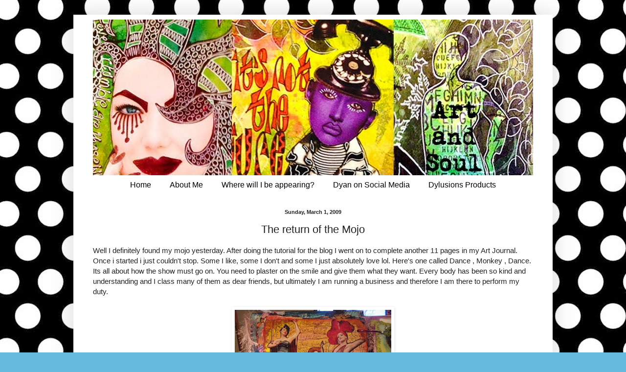

--- FILE ---
content_type: text/html; charset=UTF-8
request_url: https://dyan-reaveley.blogspot.com/2009/03/return-of-mojo.html
body_size: 18736
content:
<!DOCTYPE html>
<html class='v2' dir='ltr' xmlns='http://www.w3.org/1999/xhtml' xmlns:b='http://www.google.com/2005/gml/b' xmlns:data='http://www.google.com/2005/gml/data' xmlns:expr='http://www.google.com/2005/gml/expr'>
<head>
<link href='https://www.blogger.com/static/v1/widgets/335934321-css_bundle_v2.css' rel='stylesheet' type='text/css'/>
<meta content='width=1100' name='viewport'/>
<meta content='text/html; charset=UTF-8' http-equiv='Content-Type'/>
<meta content='blogger' name='generator'/>
<link href='https://dyan-reaveley.blogspot.com/favicon.ico' rel='icon' type='image/x-icon'/>
<link href='http://dyan-reaveley.blogspot.com/2009/03/return-of-mojo.html' rel='canonical'/>
<link rel="alternate" type="application/atom+xml" title="Dylan&#39;s Blog - Atom" href="https://dyan-reaveley.blogspot.com/feeds/posts/default" />
<link rel="alternate" type="application/rss+xml" title="Dylan&#39;s Blog - RSS" href="https://dyan-reaveley.blogspot.com/feeds/posts/default?alt=rss" />
<link rel="service.post" type="application/atom+xml" title="Dylan&#39;s Blog - Atom" href="https://www.blogger.com/feeds/7220751125104991614/posts/default" />

<link rel="alternate" type="application/atom+xml" title="Dylan&#39;s Blog - Atom" href="https://dyan-reaveley.blogspot.com/feeds/283298121336803733/comments/default" />
<!--Can't find substitution for tag [blog.ieCssRetrofitLinks]-->
<link href='https://blogger.googleusercontent.com/img/b/R29vZ2xl/AVvXsEggv6jGrdX7ulhBnAw0KBWQmfWTN9naJk9-L18Zq_49vbK1TvISbs-bQ-EPZsh3i4atC0qIHnLV6kbAUVW0fSZrt8WDJ1qt1-cigWohRjroNrkvWTQcnD-hgT-BKyAsJDhDvHDS1FnTB5x4/s320/IMGP2393+(2).JPG' rel='image_src'/>
<meta content='http://dyan-reaveley.blogspot.com/2009/03/return-of-mojo.html' property='og:url'/>
<meta content='The return of the Mojo' property='og:title'/>
<meta content='Well I definitely found my mojo yesterday. After doing the tutorial for the blog I went on to complete another 11 pages in my Art Journal. O...' property='og:description'/>
<meta content='https://blogger.googleusercontent.com/img/b/R29vZ2xl/AVvXsEggv6jGrdX7ulhBnAw0KBWQmfWTN9naJk9-L18Zq_49vbK1TvISbs-bQ-EPZsh3i4atC0qIHnLV6kbAUVW0fSZrt8WDJ1qt1-cigWohRjroNrkvWTQcnD-hgT-BKyAsJDhDvHDS1FnTB5x4/w1200-h630-p-k-no-nu/IMGP2393+(2).JPG' property='og:image'/>
<title>Dylan's Blog: The return of the Mojo</title>
<style id='page-skin-1' type='text/css'><!--
/*
-----------------------------------------------
Blogger Template Style
Name:     Simple
Designer: Blogger
URL:      www.blogger.com
----------------------------------------------- */
/* Content
----------------------------------------------- */
body {
font: normal normal 14px Arial, Tahoma, Helvetica, FreeSans, sans-serif;
color: #222222;
background: #66bbdd url(//4.bp.blogspot.com/-r6OFP20ocFY/UjMNzYxts0I/AAAAAAAAU20/fEoXrvDfZZI/s0/dys-background.jpg) repeat fixed top left;
padding: 0 40px 40px 40px;
}
html body .region-inner {
min-width: 0;
max-width: 100%;
width: auto;
}
h2 {
font-size: 22px;
}
a:link {
text-decoration:none;
color: #2288bb;
}
a:visited {
text-decoration:none;
color: #888888;
}
a:hover {
text-decoration:underline;
color: #33aaff;
}
.body-fauxcolumn-outer .fauxcolumn-inner {
background: transparent none repeat scroll top left;
_background-image: none;
}
.body-fauxcolumn-outer .cap-top {
position: absolute;
z-index: 1;
height: 400px;
width: 100%;
}
.body-fauxcolumn-outer .cap-top .cap-left {
width: 100%;
background: transparent none repeat-x scroll top left;
_background-image: none;
}
.content-outer {
-moz-box-shadow: 0 0 40px rgba(0, 0, 0, .15);
-webkit-box-shadow: 0 0 5px rgba(0, 0, 0, .15);
-goog-ms-box-shadow: 0 0 10px #333333;
box-shadow: 0 0 40px rgba(0, 0, 0, .15);
margin-bottom: 1px;
}
.content-inner {
padding: 10px 10px;
}
.content-inner {
background-color: #ffffff;
}
/* Header
----------------------------------------------- */
.header-outer {
background: transparent none repeat-x scroll 0 -400px;
_background-image: none;
}
.Header h1 {
font: normal normal 60px Arial, Tahoma, Helvetica, FreeSans, sans-serif;
color: #3399bb;
text-shadow: -1px -1px 1px rgba(0, 0, 0, .2);
}
.Header h1 a {
color: #3399bb;
}
.Header .description {
font-size: 140%;
color: #777777;
}
.header-inner .Header .titlewrapper {
padding: 22px 30px;
}
.header-inner .Header .descriptionwrapper {
padding: 0 30px;
}
/* Tabs
----------------------------------------------- */
.tabs-inner .section:first-child {
border-top: 1px solid #ffffff;
}
.tabs-inner .section:first-child ul {
margin-top: -1px;
border-top: 1px solid #ffffff;
border-left: 0 solid #ffffff;
border-right: 0 solid #ffffff;
}
.tabs-inner .widget ul {
background: #ffffff url(//www.blogblog.com/1kt/simple/gradients_light.png) repeat-x scroll 0 -800px;
_background-image: none;
border-bottom: 1px solid #ffffff;
margin-top: 0;
margin-left: -30px;
margin-right: -30px;
}
.tabs-inner .widget li a {
display: inline-block;
padding: .6em 1em;
font: normal normal 16px Arial, Tahoma, Helvetica, FreeSans, sans-serif;
color: #000000;
border-left: 1px solid #ffffff;
border-right: 1px solid #ffffff;
}
.tabs-inner .widget li:first-child a {
border-left: none;
}
.tabs-inner .widget li.selected a, .tabs-inner .widget li a:hover {
color: #999999;
background-color: #eeeeee;
text-decoration: none;
}
/* Columns
----------------------------------------------- */
.main-outer {
border-top: 0 solid #ffffff;
}
.fauxcolumn-left-outer .fauxcolumn-inner {
border-right: 1px solid #ffffff;
}
.fauxcolumn-right-outer .fauxcolumn-inner {
border-left: 1px solid #ffffff;
}
/* Headings
----------------------------------------------- */
div.widget > h2,
div.widget h2.title {
margin: 0 0 1em 0;
font: normal bold 11px Arial, Tahoma, Helvetica, FreeSans, sans-serif;
color: #000000;
}
/* Widgets
----------------------------------------------- */
.widget .zippy {
color: #999999;
text-shadow: 2px 2px 1px rgba(0, 0, 0, .1);
}
.widget .popular-posts ul {
list-style: none;
}
/* Posts
----------------------------------------------- */
h2.date-header {
font: normal bold 11px Arial, Tahoma, Helvetica, FreeSans, sans-serif;
}
.date-header span {
background-color: transparent;
color: #222222;
padding: inherit;
letter-spacing: inherit;
margin: inherit;
}
.main-inner {
padding-top: 30px;
padding-bottom: 30px;
}
.main-inner .column-center-inner {
padding: 0 15px;
}
.main-inner .column-center-inner .section {
margin: 0 15px;
}
.post {
margin: 0 0 25px 0;
}
h3.post-title, .comments h4 {
font: normal normal 22px Arial, Tahoma, Helvetica, FreeSans, sans-serif;
margin: .75em 0 0;
}
.post-body {
font-size: 110%;
line-height: 1.4;
position: relative;
}
.post-body img, .post-body .tr-caption-container, .Profile img, .Image img,
.BlogList .item-thumbnail img {
padding: 2px;
background: #ffffff;
border: 1px solid #ffffff;
-moz-box-shadow: 1px 1px 5px rgba(0, 0, 0, .1);
-webkit-box-shadow: 1px 1px 5px rgba(0, 0, 0, .1);
box-shadow: 1px 1px 5px rgba(0, 0, 0, .1);
}
.post-body img, .post-body .tr-caption-container {
padding: 5px;
}
.post-body .tr-caption-container {
color: #ffffff;
}
.post-body .tr-caption-container img {
padding: 0;
background: transparent;
border: none;
-moz-box-shadow: 0 0 0 rgba(0, 0, 0, .1);
-webkit-box-shadow: 0 0 0 rgba(0, 0, 0, .1);
box-shadow: 0 0 0 rgba(0, 0, 0, .1);
}
.post-header {
margin: 0 0 1.5em;
line-height: 1.6;
font-size: 90%;
}
.post-footer {
margin: 20px -2px 0;
padding: 5px 10px;
color: #666666;
background-color: #f9f9f9;
border-bottom: 1px solid #eeeeee;
line-height: 1.6;
font-size: 90%;
}
#comments .comment-author {
padding-top: 1.5em;
border-top: 1px solid #ffffff;
background-position: 0 1.5em;
}
#comments .comment-author:first-child {
padding-top: 0;
border-top: none;
}
.avatar-image-container {
margin: .2em 0 0;
}
#comments .avatar-image-container img {
border: 1px solid #ffffff;
}
/* Comments
----------------------------------------------- */
.comments .comments-content .icon.blog-author {
background-repeat: no-repeat;
background-image: url([data-uri]);
}
.comments .comments-content .loadmore a {
border-top: 1px solid #999999;
border-bottom: 1px solid #999999;
}
.comments .comment-thread.inline-thread {
background-color: #f9f9f9;
}
.comments .continue {
border-top: 2px solid #999999;
}
/* Accents
---------------------------------------------- */
.section-columns td.columns-cell {
border-left: 1px solid #ffffff;
}
.blog-pager {
background: transparent none no-repeat scroll top center;
}
.blog-pager-older-link, .home-link,
.blog-pager-newer-link {
background-color: #ffffff;
padding: 5px;
}
.footer-outer {
border-top: 0 dashed #bbbbbb;
}
/* Mobile
----------------------------------------------- */
body.mobile  {
background-size: auto;
}
.mobile .body-fauxcolumn-outer {
background: transparent none repeat scroll top left;
}
.mobile .body-fauxcolumn-outer .cap-top {
background-size: 100% auto;
}
.mobile .content-outer {
-webkit-box-shadow: 0 0 3px rgba(0, 0, 0, .15);
box-shadow: 0 0 3px rgba(0, 0, 0, .15);
}
.mobile .tabs-inner .widget ul {
margin-left: 0;
margin-right: 0;
}
.mobile .post {
margin: 0;
}
.mobile .main-inner .column-center-inner .section {
margin: 0;
}
.mobile .date-header span {
padding: 0.1em 10px;
margin: 0 -10px;
}
.mobile h3.post-title {
margin: 0;
}
.mobile .blog-pager {
background: transparent none no-repeat scroll top center;
}
.mobile .footer-outer {
border-top: none;
}
.mobile .main-inner, .mobile .footer-inner {
background-color: #ffffff;
}
.mobile-index-contents {
color: #222222;
}
.mobile-link-button {
background-color: #2288bb;
}
.mobile-link-button a:link, .mobile-link-button a:visited {
color: #ffffff;
}
.mobile .tabs-inner .section:first-child {
border-top: none;
}
.mobile .tabs-inner .PageList .widget-content {
background-color: #eeeeee;
color: #999999;
border-top: 1px solid #ffffff;
border-bottom: 1px solid #ffffff;
}
.mobile .tabs-inner .PageList .widget-content .pagelist-arrow {
border-left: 1px solid #ffffff;
}
#Attribution1 {display: none;}
#navbar-iframe {
height:0px;
visibility:hidden;
display:none
}
.header-outer {
margin-left:30px;
}
.post-title {
text-align:center;
}
.date-header {
text-align:center;
}
.Header {
text-align: center;
}
h3.post-title { text-align:center; }
.PageList {text-align:center !important;}
.PageList li {display:inline !important; float:none !important;}
--></style>
<style id='template-skin-1' type='text/css'><!--
body {
min-width: 980px;
}
.content-outer, .content-fauxcolumn-outer, .region-inner {
min-width: 980px;
max-width: 980px;
_width: 980px;
}
.main-inner .columns {
padding-left: 0px;
padding-right: 0px;
}
.main-inner .fauxcolumn-center-outer {
left: 0px;
right: 0px;
/* IE6 does not respect left and right together */
_width: expression(this.parentNode.offsetWidth -
parseInt("0px") -
parseInt("0px") + 'px');
}
.main-inner .fauxcolumn-left-outer {
width: 0px;
}
.main-inner .fauxcolumn-right-outer {
width: 0px;
}
.main-inner .column-left-outer {
width: 0px;
right: 100%;
margin-left: -0px;
}
.main-inner .column-right-outer {
width: 0px;
margin-right: -0px;
}
#layout {
min-width: 0;
}
#layout .content-outer {
min-width: 0;
width: 800px;
}
#layout .region-inner {
min-width: 0;
width: auto;
}
--></style>
<link href='https://www.blogger.com/dyn-css/authorization.css?targetBlogID=7220751125104991614&amp;zx=9e5dea20-07c5-44a0-bf58-3661d59f1d80' media='none' onload='if(media!=&#39;all&#39;)media=&#39;all&#39;' rel='stylesheet'/><noscript><link href='https://www.blogger.com/dyn-css/authorization.css?targetBlogID=7220751125104991614&amp;zx=9e5dea20-07c5-44a0-bf58-3661d59f1d80' rel='stylesheet'/></noscript>
<meta name='google-adsense-platform-account' content='ca-host-pub-1556223355139109'/>
<meta name='google-adsense-platform-domain' content='blogspot.com'/>

</head>
<body class='loading variant-pale'>
<div class='navbar section' id='navbar'><div class='widget Navbar' data-version='1' id='Navbar1'><script type="text/javascript">
    function setAttributeOnload(object, attribute, val) {
      if(window.addEventListener) {
        window.addEventListener('load',
          function(){ object[attribute] = val; }, false);
      } else {
        window.attachEvent('onload', function(){ object[attribute] = val; });
      }
    }
  </script>
<div id="navbar-iframe-container"></div>
<script type="text/javascript" src="https://apis.google.com/js/platform.js"></script>
<script type="text/javascript">
      gapi.load("gapi.iframes:gapi.iframes.style.bubble", function() {
        if (gapi.iframes && gapi.iframes.getContext) {
          gapi.iframes.getContext().openChild({
              url: 'https://www.blogger.com/navbar/7220751125104991614?po\x3d283298121336803733\x26origin\x3dhttps://dyan-reaveley.blogspot.com',
              where: document.getElementById("navbar-iframe-container"),
              id: "navbar-iframe"
          });
        }
      });
    </script><script type="text/javascript">
(function() {
var script = document.createElement('script');
script.type = 'text/javascript';
script.src = '//pagead2.googlesyndication.com/pagead/js/google_top_exp.js';
var head = document.getElementsByTagName('head')[0];
if (head) {
head.appendChild(script);
}})();
</script>
</div></div>
<div class='body-fauxcolumns'>
<div class='fauxcolumn-outer body-fauxcolumn-outer'>
<div class='cap-top'>
<div class='cap-left'></div>
<div class='cap-right'></div>
</div>
<div class='fauxborder-left'>
<div class='fauxborder-right'></div>
<div class='fauxcolumn-inner'>
</div>
</div>
<div class='cap-bottom'>
<div class='cap-left'></div>
<div class='cap-right'></div>
</div>
</div>
</div>
<div class='content'>
<div class='content-fauxcolumns'>
<div class='fauxcolumn-outer content-fauxcolumn-outer'>
<div class='cap-top'>
<div class='cap-left'></div>
<div class='cap-right'></div>
</div>
<div class='fauxborder-left'>
<div class='fauxborder-right'></div>
<div class='fauxcolumn-inner'>
</div>
</div>
<div class='cap-bottom'>
<div class='cap-left'></div>
<div class='cap-right'></div>
</div>
</div>
</div>
<div class='content-outer'>
<div class='content-cap-top cap-top'>
<div class='cap-left'></div>
<div class='cap-right'></div>
</div>
<div class='fauxborder-left content-fauxborder-left'>
<div class='fauxborder-right content-fauxborder-right'></div>
<div class='content-inner'>
<header>
<div class='header-outer'>
<div class='header-cap-top cap-top'>
<div class='cap-left'></div>
<div class='cap-right'></div>
</div>
<div class='fauxborder-left header-fauxborder-left'>
<div class='fauxborder-right header-fauxborder-right'></div>
<div class='region-inner header-inner'>
<div class='header section' id='header'><div class='widget Header' data-version='1' id='Header1'>
<div id='header-inner'>
<a href='https://dyan-reaveley.blogspot.com/' style='display: block'>
<img alt='Dylan&#39;s Blog' height='318px; ' id='Header1_headerimg' src='https://blogger.googleusercontent.com/img/b/R29vZ2xl/AVvXsEgjonjuRP2aXPsvZXhlp8f0CB_ntKJatTIgFlrkjzQGfwsDWZ6eth7EdfksYKu7bxuBJBbfgZVbOrwfDXcDNOh4bMOUBG5ZS3JWSftvIPDUtu-lD5DMIE1vzScN9B7xEItbT7Qq8sjkdI8/s1600/dy+header+2.jpg' style='display: block' width='900px; '/>
</a>
</div>
</div></div>
</div>
</div>
<div class='header-cap-bottom cap-bottom'>
<div class='cap-left'></div>
<div class='cap-right'></div>
</div>
</div>
</header>
<div class='tabs-outer'>
<div class='tabs-cap-top cap-top'>
<div class='cap-left'></div>
<div class='cap-right'></div>
</div>
<div class='fauxborder-left tabs-fauxborder-left'>
<div class='fauxborder-right tabs-fauxborder-right'></div>
<div class='region-inner tabs-inner'>
<div class='tabs section' id='crosscol'><div class='widget PageList' data-version='1' id='PageList1'>
<h2>Pages</h2>
<div class='widget-content'>
<ul>
<li>
<a href='https://dyan-reaveley.blogspot.com/'>Home</a>
</li>
<li>
<a href='https://dyan-reaveley.blogspot.com/p/about-me.html'>About Me</a>
</li>
<li>
<a href='https://dyan-reaveley.blogspot.com/p/international-workshops.html'>Where will I be appearing?</a>
</li>
<li>
<a href='https://dyan-reaveley.blogspot.com/p/dyan-on-facebook.html'>Dyan on Social Media</a>
</li>
<li>
<a href='https://dyan-reaveley.blogspot.com/p/blog-page.html'>Dylusions Products</a>
</li>
</ul>
<div class='clear'></div>
</div>
</div></div>
<div class='tabs no-items section' id='crosscol-overflow'></div>
</div>
</div>
<div class='tabs-cap-bottom cap-bottom'>
<div class='cap-left'></div>
<div class='cap-right'></div>
</div>
</div>
<div class='main-outer'>
<div class='main-cap-top cap-top'>
<div class='cap-left'></div>
<div class='cap-right'></div>
</div>
<div class='fauxborder-left main-fauxborder-left'>
<div class='fauxborder-right main-fauxborder-right'></div>
<div class='region-inner main-inner'>
<div class='columns fauxcolumns'>
<div class='fauxcolumn-outer fauxcolumn-center-outer'>
<div class='cap-top'>
<div class='cap-left'></div>
<div class='cap-right'></div>
</div>
<div class='fauxborder-left'>
<div class='fauxborder-right'></div>
<div class='fauxcolumn-inner'>
</div>
</div>
<div class='cap-bottom'>
<div class='cap-left'></div>
<div class='cap-right'></div>
</div>
</div>
<div class='fauxcolumn-outer fauxcolumn-left-outer'>
<div class='cap-top'>
<div class='cap-left'></div>
<div class='cap-right'></div>
</div>
<div class='fauxborder-left'>
<div class='fauxborder-right'></div>
<div class='fauxcolumn-inner'>
</div>
</div>
<div class='cap-bottom'>
<div class='cap-left'></div>
<div class='cap-right'></div>
</div>
</div>
<div class='fauxcolumn-outer fauxcolumn-right-outer'>
<div class='cap-top'>
<div class='cap-left'></div>
<div class='cap-right'></div>
</div>
<div class='fauxborder-left'>
<div class='fauxborder-right'></div>
<div class='fauxcolumn-inner'>
</div>
</div>
<div class='cap-bottom'>
<div class='cap-left'></div>
<div class='cap-right'></div>
</div>
</div>
<!-- corrects IE6 width calculation -->
<div class='columns-inner'>
<div class='column-center-outer'>
<div class='column-center-inner'>
<div class='main section' id='main'><div class='widget Blog' data-version='1' id='Blog1'>
<div class='blog-posts hfeed'>

          <div class="date-outer">
        
<h2 class='date-header'><span>Sunday, March 1, 2009</span></h2>

          <div class="date-posts">
        
<div class='post-outer'>
<div class='post hentry uncustomized-post-template' itemprop='blogPost' itemscope='itemscope' itemtype='http://schema.org/BlogPosting'>
<meta content='https://blogger.googleusercontent.com/img/b/R29vZ2xl/AVvXsEggv6jGrdX7ulhBnAw0KBWQmfWTN9naJk9-L18Zq_49vbK1TvISbs-bQ-EPZsh3i4atC0qIHnLV6kbAUVW0fSZrt8WDJ1qt1-cigWohRjroNrkvWTQcnD-hgT-BKyAsJDhDvHDS1FnTB5x4/s320/IMGP2393+(2).JPG' itemprop='image_url'/>
<meta content='7220751125104991614' itemprop='blogId'/>
<meta content='283298121336803733' itemprop='postId'/>
<a name='283298121336803733'></a>
<h3 class='post-title entry-title' itemprop='name'>
The return of the Mojo
</h3>
<div class='post-header'>
<div class='post-header-line-1'></div>
</div>
<div class='post-body entry-content' id='post-body-283298121336803733' itemprop='description articleBody'>
Well I definitely found my mojo yesterday. After doing the tutorial for the blog I went on to complete another 11 pages in my Art Journal. Once i started i just couldn't stop. Some I like, some I don't and some I just absolutely love lol. Here's one called Dance , Monkey , Dance. Its all about how the show must go on. You need to plaster on the smile and give them what they want. Every body has been so kind and understanding and I class many of them as dear friends, but ultimately I am running a business and therefore I am there to perform my duty. <div><div></div><br /><div><a href="https://blogger.googleusercontent.com/img/b/R29vZ2xl/AVvXsEggv6jGrdX7ulhBnAw0KBWQmfWTN9naJk9-L18Zq_49vbK1TvISbs-bQ-EPZsh3i4atC0qIHnLV6kbAUVW0fSZrt8WDJ1qt1-cigWohRjroNrkvWTQcnD-hgT-BKyAsJDhDvHDS1FnTB5x4/s1600-h/IMGP2393+(2).JPG"><img alt="" border="0" id="BLOGGER_PHOTO_ID_5308372663003864466" src="https://blogger.googleusercontent.com/img/b/R29vZ2xl/AVvXsEggv6jGrdX7ulhBnAw0KBWQmfWTN9naJk9-L18Zq_49vbK1TvISbs-bQ-EPZsh3i4atC0qIHnLV6kbAUVW0fSZrt8WDJ1qt1-cigWohRjroNrkvWTQcnD-hgT-BKyAsJDhDvHDS1FnTB5x4/s320/IMGP2393+(2).JPG" style="DISPLAY: block; MARGIN: 0px auto 10px; WIDTH: 320px; CURSOR: hand; HEIGHT: 240px; TEXT-ALIGN: center" /></a><br /><div><a href="https://blogger.googleusercontent.com/img/b/R29vZ2xl/AVvXsEinNjeykTyYUoYmP5TcNru3bPWmKha4hpED9sDM_Qd9W7gtVKgReA17ct8hlTSr-6UqXnvAdA2oL43-SWxYptuw194uuv50Axa233NOPJf4WMmwpTjLCMkAWSQX2ZHD616XzacZFIUYY9DS/s1600-h/IMGP2377.JPG"><img alt="" border="0" id="BLOGGER_PHOTO_ID_5308372477778719794" src="https://blogger.googleusercontent.com/img/b/R29vZ2xl/AVvXsEinNjeykTyYUoYmP5TcNru3bPWmKha4hpED9sDM_Qd9W7gtVKgReA17ct8hlTSr-6UqXnvAdA2oL43-SWxYptuw194uuv50Axa233NOPJf4WMmwpTjLCMkAWSQX2ZHD616XzacZFIUYY9DS/s320/IMGP2377.JPG" style="DISPLAY: block; MARGIN: 0px auto 10px; WIDTH: 320px; CURSOR: hand; HEIGHT: 240px; TEXT-ALIGN: center" /></a><br /><div><a href="https://blogger.googleusercontent.com/img/b/R29vZ2xl/AVvXsEgVlMGtsMvtZB4FPAhSiusCw2DOjqAxAes1GXR_W9UDY_vjzU3B1aQTXX3NSnjzp8VqTgWmSFEshpcg3L6Qbx-zUFG9Dg7eUVFazJlchapc8RZeuy4j6hehgoxu5MeE06IqnhF1xWS0ld5p/s1600-h/IMGP2378.JPG"><img alt="" border="0" id="BLOGGER_PHOTO_ID_5308372302253188194" src="https://blogger.googleusercontent.com/img/b/R29vZ2xl/AVvXsEgVlMGtsMvtZB4FPAhSiusCw2DOjqAxAes1GXR_W9UDY_vjzU3B1aQTXX3NSnjzp8VqTgWmSFEshpcg3L6Qbx-zUFG9Dg7eUVFazJlchapc8RZeuy4j6hehgoxu5MeE06IqnhF1xWS0ld5p/s320/IMGP2378.JPG" style="DISPLAY: block; MARGIN: 0px auto 10px; WIDTH: 320px; CURSOR: hand; HEIGHT: 240px; TEXT-ALIGN: center" /></a> Today's class was absolutely fab. I couldn't ask for better students. I honestly believe that I have some of the nicest students in the whole of the United Kingdom. It means so much to me the caring and compassion that so many have shown me, and their kindness knows no bounds. I came away today with my arms overflowing with bouquets of flowers and my heart overflowing with gratitude!!<br /><br /><div><a href="https://blogger.googleusercontent.com/img/b/R29vZ2xl/AVvXsEhF5WiACa7X16oBTRqgV6Dx39XgNn4aSJie161-syKGgj_aD9SxW2ZFqfu8EFXyDrXoxw3Su82P0eh7fHFR6imB8FETPaWfhb_98e0g11apgZBvjVo4BPxdmJE0fEl2zyHbHOT6qo9IjvGI/s1600-h/IMGP2394.JPG"><img alt="" border="0" id="BLOGGER_PHOTO_ID_5308372106153261010" src="https://blogger.googleusercontent.com/img/b/R29vZ2xl/AVvXsEhF5WiACa7X16oBTRqgV6Dx39XgNn4aSJie161-syKGgj_aD9SxW2ZFqfu8EFXyDrXoxw3Su82P0eh7fHFR6imB8FETPaWfhb_98e0g11apgZBvjVo4BPxdmJE0fEl2zyHbHOT6qo9IjvGI/s320/IMGP2394.JPG" style="DISPLAY: block; MARGIN: 0px auto 10px; WIDTH: 320px; CURSOR: hand; HEIGHT: 240px; TEXT-ALIGN: center" /></a> Not sure if you can tell from these photos but they are all sucking on lollipops, that's one way of shutting them up isn't it?<br /></div><div><div><a href="https://blogger.googleusercontent.com/img/b/R29vZ2xl/AVvXsEh0pftk_UYrgw69pr1ZQ86BKlnrXJ5c9RFNYJMrlBtpCJdv_WWPtYW6o90RlMd02RnO-HS2cWOZbkHrwzynYqxMRbUOgJcG4lD_p36WIjl1Qxy1KHQLZ1vOp_9FJaTCZt4fMKXRAc1uHAd6/s1600-h/IMGP2396.JPG"><img alt="" border="0" id="BLOGGER_PHOTO_ID_5308371919692460290" src="https://blogger.googleusercontent.com/img/b/R29vZ2xl/AVvXsEh0pftk_UYrgw69pr1ZQ86BKlnrXJ5c9RFNYJMrlBtpCJdv_WWPtYW6o90RlMd02RnO-HS2cWOZbkHrwzynYqxMRbUOgJcG4lD_p36WIjl1Qxy1KHQLZ1vOp_9FJaTCZt4fMKXRAc1uHAd6/s320/IMGP2396.JPG" style="DISPLAY: block; MARGIN: 0px auto 10px; WIDTH: 320px; CURSOR: hand; HEIGHT: 240px; TEXT-ALIGN: center" /></a> Can you see Antonio on the left covering her face. It was her birthday yesterday, she was 15. Yayy!! Happy Birthday to you babe.</div><div><br />Have you seen the mess they make when they are working lol.<br /><br /><div><a href="https://blogger.googleusercontent.com/img/b/R29vZ2xl/AVvXsEg9jffh10l1uhq6D3QOrN7VSi-f3rIpTqUx5IifYZaem6FfZi8ADVNuWNyiFMln-J5B69_t-mS9gIG6lGkAQTFJgW9oJRwdt3UphPk213CE57EGn0k4T6Atgf_XOXtBblboS8rOjW4EppYm/s1600-h/IMGP2397.jpg"><img alt="" border="0" id="BLOGGER_PHOTO_ID_5308371739351004226" src="https://blogger.googleusercontent.com/img/b/R29vZ2xl/AVvXsEg9jffh10l1uhq6D3QOrN7VSi-f3rIpTqUx5IifYZaem6FfZi8ADVNuWNyiFMln-J5B69_t-mS9gIG6lGkAQTFJgW9oJRwdt3UphPk213CE57EGn0k4T6Atgf_XOXtBblboS8rOjW4EppYm/s320/IMGP2397.jpg" style="DISPLAY: block; MARGIN: 0px auto 10px; WIDTH: 240px; CURSOR: hand; HEIGHT: 320px; TEXT-ALIGN: center" /></a> Today we had merged beginners and intermediate groups together, so to break them in we did a double journal page. This has been a favourite of a lot of the students for a long time , so we used it as a starting point.</div><div></div><div><img alt="" border="0" id="BLOGGER_PHOTO_ID_5308377841038779138" src="https://blogger.googleusercontent.com/img/b/R29vZ2xl/AVvXsEirHuswcl6WIFyt1V4C63gHaXEc-XGU86ujl3t8wo9VwfrpTJhI9b0mS4scaplce7cP1eA6jx68CdsjWg8VUJzqPs3oa7opZPVlQd1bnYO3Gqto-MRwi49ggDP7liqQelGk4QuSocVpThRs/s320/IMGP2422.jpg" style="DISPLAY: block; MARGIN: 0px auto 10px; WIDTH: 320px; CURSOR: hand; HEIGHT: 182px; TEXT-ALIGN: center" /><br /><img alt="" border="0" id="BLOGGER_PHOTO_ID_5308377675552358690" src="https://blogger.googleusercontent.com/img/b/R29vZ2xl/AVvXsEj9qKQ7VA0ANN3SwW17KaJh8ekDHDx9rOz-bAyt6H1ZHD5l9Zy20C5ScAUpA1WgXVFbgh0zSHUrnbpAWlvHcRYxZLXZBNk65qTR2LkRpDnlmzA9u_nEi1MqfvO8p8PB_dUFZXt3zhfz1rEP/s320/IMGP2423.JPG" style="DISPLAY: block; MARGIN: 0px auto 10px; WIDTH: 320px; CURSOR: hand; HEIGHT: 240px; TEXT-ALIGN: center" />Here's some of the finished results, how different do they all look?<br /><br /><div><a href="https://blogger.googleusercontent.com/img/b/R29vZ2xl/AVvXsEgFm-U1VbWbZ-rsiA_OFgKL1koSoCP9UXqOvt8shAtr-5xuNY4LlM0CRJ4F_uz2lfTWqiINHB7NzN_GC1EkCmd1nj8luMi5b_MWhTNsxx9mGoSQg9b2uJvPPsyZfdDG4JwWBCiodtTzWfCZ/s1600-h/IMGP2398.JPG"><img alt="" border="0" id="BLOGGER_PHOTO_ID_5308371545468437490" src="https://blogger.googleusercontent.com/img/b/R29vZ2xl/AVvXsEgFm-U1VbWbZ-rsiA_OFgKL1koSoCP9UXqOvt8shAtr-5xuNY4LlM0CRJ4F_uz2lfTWqiINHB7NzN_GC1EkCmd1nj8luMi5b_MWhTNsxx9mGoSQg9b2uJvPPsyZfdDG4JwWBCiodtTzWfCZ/s320/IMGP2398.JPG" style="DISPLAY: block; MARGIN: 0px auto 10px; WIDTH: 320px; CURSOR: hand; HEIGHT: 240px; TEXT-ALIGN: center" /></a> Some close ups. We all agree that Cath looks like Aggie off the telly and how cool to find a photo in a magazine.</div><div><br /><div><a href="https://blogger.googleusercontent.com/img/b/R29vZ2xl/AVvXsEiBP2zf3z7b6uVeMoQ85JnatTHJgBiLbB_f_hQSCMsLbYJzeMfln22X09iax0ZAhxLbjrNBBV6EDu78h7ejDY6iNtnCOv4OwFAdKG_BJlleXU-e2dUN0IWb9vSiuei4G9Jor_LrWpl0aR__/s1600-h/IMGP2399.JPG"><img alt="" border="0" id="BLOGGER_PHOTO_ID_5308371361587584386" src="https://blogger.googleusercontent.com/img/b/R29vZ2xl/AVvXsEiBP2zf3z7b6uVeMoQ85JnatTHJgBiLbB_f_hQSCMsLbYJzeMfln22X09iax0ZAhxLbjrNBBV6EDu78h7ejDY6iNtnCOv4OwFAdKG_BJlleXU-e2dUN0IWb9vSiuei4G9Jor_LrWpl0aR__/s320/IMGP2399.JPG" style="DISPLAY: block; MARGIN: 0px auto 10px; WIDTH: 320px; CURSOR: hand; HEIGHT: 240px; TEXT-ALIGN: center" /></a> Flowers galore and book page leave</div><div></div><div><a href="https://blogger.googleusercontent.com/img/b/R29vZ2xl/AVvXsEiDgZ5TcZQkYlx2HrvKidoAzZ0McU3hQXkywvBIOvAUpribK23kd82C2kwymHVS4pArrxNcff0LzL8hTfV_PbG1SULlY_8mOIGEOYoTTp-0WIsT2pf6i77uNChXeSPjuF9r4GLbIdx5L7Mi/s1600-h/IMGP2400.JPG"><img alt="" border="0" id="BLOGGER_PHOTO_ID_5308371165542548962" src="https://blogger.googleusercontent.com/img/b/R29vZ2xl/AVvXsEiDgZ5TcZQkYlx2HrvKidoAzZ0McU3hQXkywvBIOvAUpribK23kd82C2kwymHVS4pArrxNcff0LzL8hTfV_PbG1SULlY_8mOIGEOYoTTp-0WIsT2pf6i77uNChXeSPjuF9r4GLbIdx5L7Mi/s320/IMGP2400.JPG" style="DISPLAY: block; MARGIN: 0px auto 10px; WIDTH: 320px; CURSOR: hand; HEIGHT: 240px; TEXT-ALIGN: center" /></a>I taught them (well dragged them kicking and screaming lol) how to hand draw the vines and leaves and they all, without exception, did a fabby job. Love Antonia's butterfly.</div><div><br /></div><div><div><div><a href="https://blogger.googleusercontent.com/img/b/R29vZ2xl/AVvXsEiPJKKs1Cm_EhVn-GynhPgOTM16ZCDDf6sXYtJhqGYFDJ4eyXwZwktOPBMoG83uy5vQOzLS9MjVQ0jswM02u8YyhSEBrRYixyO47KbN7nEo4tOgPVVf3GhwENfyBqkvAKQPFSYAO2ZLiWyt/s1600-h/IMGP2401.JPG"><img alt="" border="0" id="BLOGGER_PHOTO_ID_5308370961873581602" src="https://blogger.googleusercontent.com/img/b/R29vZ2xl/AVvXsEiPJKKs1Cm_EhVn-GynhPgOTM16ZCDDf6sXYtJhqGYFDJ4eyXwZwktOPBMoG83uy5vQOzLS9MjVQ0jswM02u8YyhSEBrRYixyO47KbN7nEo4tOgPVVf3GhwENfyBqkvAKQPFSYAO2ZLiWyt/s320/IMGP2401.JPG" style="DISPLAY: block; MARGIN: 0px auto 10px; WIDTH: 320px; CURSOR: hand; HEIGHT: 240px; TEXT-ALIGN: center" /></a> How brave they are all getting , now including their own hand writing, way to go Teresa</div><div></div><div><a href="https://blogger.googleusercontent.com/img/b/R29vZ2xl/AVvXsEgsjPUPh2XB0Iq5ta-Sn4KXsb9TPVts3kgAI7VRvpU3l-KxRcLuXBHxsy_WkFXgymAawyBPruNVbjSBqyKBVqNjGyeYNoYuZzpXRi8vUeOk8GHLw8_Xi_Lpe7msEvGaJndnl641vBr3ZwC-/s1600-h/IMGP2402.JPG"><img alt="" border="0" id="BLOGGER_PHOTO_ID_5308370677866611810" src="https://blogger.googleusercontent.com/img/b/R29vZ2xl/AVvXsEgsjPUPh2XB0Iq5ta-Sn4KXsb9TPVts3kgAI7VRvpU3l-KxRcLuXBHxsy_WkFXgymAawyBPruNVbjSBqyKBVqNjGyeYNoYuZzpXRi8vUeOk8GHLw8_Xi_Lpe7msEvGaJndnl641vBr3ZwC-/s320/IMGP2402.JPG" style="DISPLAY: block; MARGIN: 0px auto 10px; WIDTH: 320px; CURSOR: hand; HEIGHT: 240px; TEXT-ALIGN: center" /></a></div><div><div><div>And check out these fab leaves from Jayne.</div><div></div><div><img alt="" border="0" id="BLOGGER_PHOTO_ID_5308370490151973826" src="https://blogger.googleusercontent.com/img/b/R29vZ2xl/AVvXsEhEs6gCu9Fy2CqdrsER6qP2YCDAplg592BsGuzWq0Qz-MKCyGcTy72BSEPqeyd0kcMr43pdQZdDZfM1sDHQRCaeJ3m7fxBTcZzrbrtUUz5C7KeoisNEdqJzKJsObgtC0bjgHnGhhRE1dx6W/s320/IMGP2403.JPG" style="DISPLAY: block; MARGIN: 0px auto 10px; WIDTH: 320px; CURSOR: hand; HEIGHT: 240px; TEXT-ALIGN: center" />Here's some more pages.</div><div><br /><div><a href="https://blogger.googleusercontent.com/img/b/R29vZ2xl/AVvXsEjQlmBwhyByFjNVGP5RNxBwycq9929FlaiDSZ93306PKo_cprer0ZyEEAYknk8svlPUExCBIjkKe14Oak-Udi-2qMy-e3WGu-DU6MZI51y0WxQa8J0u3dDGu3clDUmMb14hMYppAox3ZFQ4/s1600-h/IMGP2405.JPG"><img alt="" border="0" id="BLOGGER_PHOTO_ID_5308370238701434098" src="https://blogger.googleusercontent.com/img/b/R29vZ2xl/AVvXsEjQlmBwhyByFjNVGP5RNxBwycq9929FlaiDSZ93306PKo_cprer0ZyEEAYknk8svlPUExCBIjkKe14Oak-Udi-2qMy-e3WGu-DU6MZI51y0WxQa8J0u3dDGu3clDUmMb14hMYppAox3ZFQ4/s320/IMGP2405.JPG" style="DISPLAY: block; MARGIN: 0px auto 10px; WIDTH: 320px; CURSOR: hand; HEIGHT: 240px; TEXT-ALIGN: center" /></a> Just look at the expression on Sara's grand daughter. Attitude or what?? loving the pink leaves.</div><div><br /><div><a href="https://blogger.googleusercontent.com/img/b/R29vZ2xl/AVvXsEjSgnEMgK4ZxiGOhyphenhyphen4KNPT_TQa8e-Q399ENrbHisPEvyr0F4DwLNe631wKcfs41t7McPx4rHpCTK23iqAK29o03_bBxs2LNqEPQmRwx9i4glkWyoKrW7AGYgKyb_WZk3BBSdPH-CR1u7L-K/s1600-h/IMGP2408.JPG"><img alt="" border="0" id="BLOGGER_PHOTO_ID_5308369829405914530" src="https://blogger.googleusercontent.com/img/b/R29vZ2xl/AVvXsEjSgnEMgK4ZxiGOhyphenhyphen4KNPT_TQa8e-Q399ENrbHisPEvyr0F4DwLNe631wKcfs41t7McPx4rHpCTK23iqAK29o03_bBxs2LNqEPQmRwx9i4glkWyoKrW7AGYgKyb_WZk3BBSdPH-CR1u7L-K/s320/IMGP2408.JPG" style="DISPLAY: block; MARGIN: 0px auto 10px; WIDTH: 320px; CURSOR: hand; HEIGHT: 240px; TEXT-ALIGN: center" /></a> If you don't agree with the quote then just make it your own like Anne, lol</div><div></div><div><a href="https://blogger.googleusercontent.com/img/b/R29vZ2xl/AVvXsEi6Jr_lJmWoEpJJmdV7k-e1hChfOUY7_F4wF4E2xlaOhsLC42vh50rQEYdOHEKjP4oVaAs4VamOo7tHO6peZagOauo6-OXxO5bYy5cc-dDiUMFEJZEB5ahChuqIevR-tmRZVAtEiRqaC6w-/s1600-h/IMGP2409.JPG"><img alt="" border="0" id="BLOGGER_PHOTO_ID_5308369636985320802" src="https://blogger.googleusercontent.com/img/b/R29vZ2xl/AVvXsEi6Jr_lJmWoEpJJmdV7k-e1hChfOUY7_F4wF4E2xlaOhsLC42vh50rQEYdOHEKjP4oVaAs4VamOo7tHO6peZagOauo6-OXxO5bYy5cc-dDiUMFEJZEB5ahChuqIevR-tmRZVAtEiRqaC6w-/s320/IMGP2409.JPG" style="DISPLAY: block; MARGIN: 0px auto 10px; WIDTH: 320px; CURSOR: hand; HEIGHT: 240px; TEXT-ALIGN: center" /></a>Not sure how Twiggy got in there Jeanne. Loving your leaves.</div><div><br /><div><div><a href="https://blogger.googleusercontent.com/img/b/R29vZ2xl/AVvXsEhbarNvCudPCv1L3U6IoQC215hnJFQkVsGL6YEJZMfo3gov-_dYeNbNUE2nco6rkvypObuM82lDrLM2mbzX8Tvhymcymq0CU4XS2efWIjBLutAfWv4XpWlTSgtu3rkZ0PDaGBTMZH4CtlKl/s1600-h/IMGP2410.jpg"><img alt="" border="0" id="BLOGGER_PHOTO_ID_5308369460882599234" src="https://blogger.googleusercontent.com/img/b/R29vZ2xl/AVvXsEhbarNvCudPCv1L3U6IoQC215hnJFQkVsGL6YEJZMfo3gov-_dYeNbNUE2nco6rkvypObuM82lDrLM2mbzX8Tvhymcymq0CU4XS2efWIjBLutAfWv4XpWlTSgtu3rkZ0PDaGBTMZH4CtlKl/s320/IMGP2410.jpg" style="DISPLAY: block; MARGIN: 0px auto 10px; WIDTH: 240px; CURSOR: hand; HEIGHT: 320px; TEXT-ALIGN: center" /></a> Check out Su's stamped background.<br /><br /><div><a href="https://blogger.googleusercontent.com/img/b/R29vZ2xl/AVvXsEgD5OubM9xZ59hiuszl9WqhoIFW1g8bavmHIqiR6T2CwaVf1zgiR3xZNAMc-IEp76ToeCkp-ciF5v8nc49WvGx6ZeqqS-SdZhrptYjQZbL6KuHEKufuyCYJKaA_fU-NZ6WeYl0yN_Ff-wU9/s1600-h/IMGP2411.JPG"><img alt="" border="0" id="BLOGGER_PHOTO_ID_5308369056680282914" src="https://blogger.googleusercontent.com/img/b/R29vZ2xl/AVvXsEgD5OubM9xZ59hiuszl9WqhoIFW1g8bavmHIqiR6T2CwaVf1zgiR3xZNAMc-IEp76ToeCkp-ciF5v8nc49WvGx6ZeqqS-SdZhrptYjQZbL6KuHEKufuyCYJKaA_fU-NZ6WeYl0yN_Ff-wU9/s320/IMGP2411.JPG" style="DISPLAY: block; MARGIN: 0px auto 10px; WIDTH: 320px; CURSOR: hand; HEIGHT: 240px; TEXT-ALIGN: center" /></a> I thought they all did a fantastic job and it seemed today that everything just clicked.</div><div> </div><div>One of my students Kate is a fab artist and often needs no guidance at all , she is just content to play around with all the goodies and create stunning masterpieces.  Hop over to her blog <a href="http://www.thekathrynwheel.blogspot.com/">HERE</a> to see some of her work</div><div></div><div>The lovely Jeanne (aka Chocolate lady) Brought a lovely personalised gift. A mini pocketed tag album.<br /><br /><div><a href="https://blogger.googleusercontent.com/img/b/R29vZ2xl/AVvXsEi1WQNIQJMezm91zOrWHIdZs_-w3hp5pC4qcdyrFRRUu2RtCS-loWoLNO4-0HPjfHmD6vVh0SX6BTdVaXteUSMYHYpr3MaFTrKUz5wOA7WbFFZBIG2goTLobnaJfxcQThirehKJfLnWqioO/s1600-h/IMGP2412.JPG"><img alt="" border="0" id="BLOGGER_PHOTO_ID_5308368846064396690" src="https://blogger.googleusercontent.com/img/b/R29vZ2xl/AVvXsEi1WQNIQJMezm91zOrWHIdZs_-w3hp5pC4qcdyrFRRUu2RtCS-loWoLNO4-0HPjfHmD6vVh0SX6BTdVaXteUSMYHYpr3MaFTrKUz5wOA7WbFFZBIG2goTLobnaJfxcQThirehKJfLnWqioO/s320/IMGP2412.JPG" style="DISPLAY: block; MARGIN: 0px auto 10px; WIDTH: 320px; CURSOR: hand; HEIGHT: 240px; TEXT-ALIGN: center" /></a><br /><div><a href="https://blogger.googleusercontent.com/img/b/R29vZ2xl/AVvXsEgga67XQOF4lFBqq2OGRGaZLLCImj4zlTNBu8-D09ypPMkEWpU4EUea30oFlBLEKY8xEL2lN2bSo8p46M8yJWV2TF34VaR92AaHzCDui1MZCzluvjr5AWMcdoki9T3d4ft6OaKcLKMfQHI_/s1600-h/IMGP2413.JPG"><img alt="" border="0" id="BLOGGER_PHOTO_ID_5308368631154933858" src="https://blogger.googleusercontent.com/img/b/R29vZ2xl/AVvXsEgga67XQOF4lFBqq2OGRGaZLLCImj4zlTNBu8-D09ypPMkEWpU4EUea30oFlBLEKY8xEL2lN2bSo8p46M8yJWV2TF34VaR92AaHzCDui1MZCzluvjr5AWMcdoki9T3d4ft6OaKcLKMfQHI_/s320/IMGP2413.JPG" style="DISPLAY: block; MARGIN: 0px auto 10px; WIDTH: 320px; CURSOR: hand; HEIGHT: 240px; TEXT-ALIGN: center" /></a> She wrote me a lovely note inside and filled it with piccies of my fave things. Here's me spooning extra thick double cream, straight from the tub!!</div><div><br /><div><a href="https://blogger.googleusercontent.com/img/b/R29vZ2xl/AVvXsEh1QUQmI2YXzzt40s8kwVx7KeN84ld6qnNpDg5vhN7JALHggt_vgNIP1nCK9AeLVxvkUK3ls0rNmnre8cYvt_Z34NpiHLr3FAhgLBn6bDr4qgi52FE07p83ZpvVtpKBUMbybLm0Kt4AnfKO/s1600-h/IMGP2414.JPG"><img alt="" border="0" id="BLOGGER_PHOTO_ID_5308368445425611826" src="https://blogger.googleusercontent.com/img/b/R29vZ2xl/AVvXsEh1QUQmI2YXzzt40s8kwVx7KeN84ld6qnNpDg5vhN7JALHggt_vgNIP1nCK9AeLVxvkUK3ls0rNmnre8cYvt_Z34NpiHLr3FAhgLBn6bDr4qgi52FE07p83ZpvVtpKBUMbybLm0Kt4AnfKO/s320/IMGP2414.JPG" style="DISPLAY: block; MARGIN: 0px auto 10px; WIDTH: 320px; CURSOR: hand; HEIGHT: 240px; TEXT-ALIGN: center" /></a> Here's my toffees and my Northern soul.</div><div><br /><div><a href="https://blogger.googleusercontent.com/img/b/R29vZ2xl/AVvXsEi4dYA5VhdRvTSfB7dj8J6cNb5bBDwt7JyKOi749LeJvD4JUtn4T0Ml-AuQZqgeinVmiipdr-N70GZU_SnJpGWDncvCEpc4pTT7V3lF7Azv35vy-2vHd51FfclIXN1wriqPxytyrZLyJeb7/s1600-h/IMGP2416.JPG"><img alt="" border="0" id="BLOGGER_PHOTO_ID_5308368253887506738" src="https://blogger.googleusercontent.com/img/b/R29vZ2xl/AVvXsEi4dYA5VhdRvTSfB7dj8J6cNb5bBDwt7JyKOi749LeJvD4JUtn4T0Ml-AuQZqgeinVmiipdr-N70GZU_SnJpGWDncvCEpc4pTT7V3lF7Azv35vy-2vHd51FfclIXN1wriqPxytyrZLyJeb7/s320/IMGP2416.JPG" style="DISPLAY: block; MARGIN: 0px auto 10px; WIDTH: 320px; CURSOR: hand; HEIGHT: 240px; TEXT-ALIGN: center" /></a> She even found a rare photo of Wigan Casino, the mecca of the 1970s for all us Northern Soulies.<br /><div><a href="https://blogger.googleusercontent.com/img/b/R29vZ2xl/AVvXsEiBcEx05GOgd69Ja3aRdFT0NpZhvH-oTKVXd23CwCidmKH7geGrxvFOxBHsChn2_35ojIvpAPEIayZgVMJKdVER_cWKUYqg1XukWbWOqNJl8NXmlTC-I4hVV6L_xBrzD8qE1_Cz8e9RCaCh/s1600-h/IMGP2415.JPG"><img alt="" border="0" id="BLOGGER_PHOTO_ID_5308368042376313186" src="https://blogger.googleusercontent.com/img/b/R29vZ2xl/AVvXsEiBcEx05GOgd69Ja3aRdFT0NpZhvH-oTKVXd23CwCidmKH7geGrxvFOxBHsChn2_35ojIvpAPEIayZgVMJKdVER_cWKUYqg1XukWbWOqNJl8NXmlTC-I4hVV6L_xBrzD8qE1_Cz8e9RCaCh/s320/IMGP2415.JPG" style="DISPLAY: block; MARGIN: 0px auto 10px; WIDTH: 320px; CURSOR: hand; HEIGHT: 240px; TEXT-ALIGN: center" /></a> It is very rare that people go to so much trouble to make things especially for me, and I cannot tell you how honoured I am to receive them. There is nothing better than receiving something that was made especially for you.. To know that someone has taken some of their precious time to make something especially with you in mind is overwhelming. Thank you darling I love it to bits.</div><div></div><div>Little bit of news to cheer us all. Lovely Julie and her talented daughter Ellie were unable to make today's class. Julie gave birth on the 20th February to a baby girl Eden Phoebe, 7lb 11oz. Congratulations to Brian and Julie, that's four gorgeous girls at the last count. Ellie you are already a fab older sister and I am sure you will continue to be so. I want to see fabby journalling pages about this when you get back to us. Hugs and kisses from all of us to all of you. xx <div></div></div></div></div></div></div></div></div></div></div></div></div></div></div></div></div></div></div></div></div></div></div></div></div>
<div style='clear: both;'></div>
</div>
<div class='post-footer'>
<div class='post-footer-line post-footer-line-1'>
<span class='post-author vcard'>
hyperactively blogged by
<span class='fn' itemprop='author' itemscope='itemscope' itemtype='http://schema.org/Person'>
<meta content='https://www.blogger.com/profile/00651394831551907590' itemprop='url'/>
<a class='g-profile' href='https://www.blogger.com/profile/00651394831551907590' rel='author' title='author profile'>
<span itemprop='name'>Dylan</span>
</a>
</span>
</span>
<span class='post-timestamp'>
at
<meta content='http://dyan-reaveley.blogspot.com/2009/03/return-of-mojo.html' itemprop='url'/>
<a class='timestamp-link' href='https://dyan-reaveley.blogspot.com/2009/03/return-of-mojo.html' rel='bookmark' title='permanent link'><abbr class='published' itemprop='datePublished' title='2009-03-01T15:32:00-08:00'>3:32&#8239;PM</abbr></a>
</span>
<span class='post-comment-link'>
</span>
<span class='post-icons'>
<span class='item-control blog-admin pid-1125477229'>
<a href='https://www.blogger.com/post-edit.g?blogID=7220751125104991614&postID=283298121336803733&from=pencil' title='Edit Post'>
<img alt='' class='icon-action' height='18' src='https://resources.blogblog.com/img/icon18_edit_allbkg.gif' width='18'/>
</a>
</span>
</span>
<div class='post-share-buttons goog-inline-block'>
</div>
</div>
<div class='post-footer-line post-footer-line-2'>
<span class='post-labels'>
</span>
</div>
<div class='post-footer-line post-footer-line-3'>
<span class='post-location'>
</span>
</div>
</div>
</div>
<div class='comments' id='comments'>
<a name='comments'></a>
<h4>2 comments:</h4>
<div id='Blog1_comments-block-wrapper'>
<dl class='avatar-comment-indent' id='comments-block'>
<dt class='comment-author ' id='c2021942181916298151'>
<a name='c2021942181916298151'></a>
<div class="avatar-image-container avatar-stock"><span dir="ltr"><a href="https://www.blogger.com/profile/14476008191300869317" target="" rel="nofollow" onclick="" class="avatar-hovercard" id="av-2021942181916298151-14476008191300869317"><img src="//www.blogger.com/img/blogger_logo_round_35.png" width="35" height="35" alt="" title="Unknown">

</a></span></div>
<a href='https://www.blogger.com/profile/14476008191300869317' rel='nofollow'>Unknown</a>
said...
</dt>
<dd class='comment-body' id='Blog1_cmt-2021942181916298151'>
<p>
Wow what stunning journals everyone is producing x  So glad that everyone is being so kind to you - though how can they not when you are such a fantastic person xx Still thinking of you all lots big hugs Janet x
</p>
</dd>
<dd class='comment-footer'>
<span class='comment-timestamp'>
<a href='https://dyan-reaveley.blogspot.com/2009/03/return-of-mojo.html?showComment=1235987460000#c2021942181916298151' title='comment permalink'>
March 2, 2009 at 1:51&#8239;AM
</a>
<span class='item-control blog-admin pid-427182494'>
<a class='comment-delete' href='https://www.blogger.com/comment/delete/7220751125104991614/2021942181916298151' title='Delete Comment'>
<img src='https://resources.blogblog.com/img/icon_delete13.gif'/>
</a>
</span>
</span>
</dd>
<dt class='comment-author ' id='c8106233893842906658'>
<a name='c8106233893842906658'></a>
<div class="avatar-image-container vcard"><span dir="ltr"><a href="https://www.blogger.com/profile/01328869511878923527" target="" rel="nofollow" onclick="" class="avatar-hovercard" id="av-8106233893842906658-01328869511878923527"><img src="https://resources.blogblog.com/img/blank.gif" width="35" height="35" class="delayLoad" style="display: none;" longdesc="//blogger.googleusercontent.com/img/b/R29vZ2xl/AVvXsEgWNHkHm6_GbSTQFYuYDsxQzQggMCcTFSl9QE0Dyk3qHNGz532-JpoNkNHd9kUXanbVeJWMTvmurNOMQx43u-J8rC_Bd5HtnWRTg6zHPugdNJZNTuXlXz26cguBUj0ZPg/s45-c/*" alt="" title="Annette">

<noscript><img src="//blogger.googleusercontent.com/img/b/R29vZ2xl/AVvXsEgWNHkHm6_GbSTQFYuYDsxQzQggMCcTFSl9QE0Dyk3qHNGz532-JpoNkNHd9kUXanbVeJWMTvmurNOMQx43u-J8rC_Bd5HtnWRTg6zHPugdNJZNTuXlXz26cguBUj0ZPg/s45-c/*" width="35" height="35" class="photo" alt=""></noscript></a></span></div>
<a href='https://www.blogger.com/profile/01328869511878923527' rel='nofollow'>Annette</a>
said...
</dt>
<dd class='comment-body' id='Blog1_cmt-8106233893842906658'>
<p>
Absolutely fab journals - I just can't wait!!!<BR/><BR/>Will be thinking of you tomorrow.<BR/><BR/>((hugs))
</p>
</dd>
<dd class='comment-footer'>
<span class='comment-timestamp'>
<a href='https://dyan-reaveley.blogspot.com/2009/03/return-of-mojo.html?showComment=1236034560000#c8106233893842906658' title='comment permalink'>
March 2, 2009 at 2:56&#8239;PM
</a>
<span class='item-control blog-admin pid-1925866702'>
<a class='comment-delete' href='https://www.blogger.com/comment/delete/7220751125104991614/8106233893842906658' title='Delete Comment'>
<img src='https://resources.blogblog.com/img/icon_delete13.gif'/>
</a>
</span>
</span>
</dd>
</dl>
</div>
<p class='comment-footer'>
<a href='https://www.blogger.com/comment/fullpage/post/7220751125104991614/283298121336803733' onclick=''>Post a Comment</a>
</p>
</div>
</div>

        </div></div>
      
</div>
<div class='blog-pager' id='blog-pager'>
<span id='blog-pager-newer-link'>
<a class='blog-pager-newer-link' href='https://dyan-reaveley.blogspot.com/2009/03/one-more-sleep-if-thats-what-you-can.html' id='Blog1_blog-pager-newer-link' title='Newer Post'>Newer Post</a>
</span>
<span id='blog-pager-older-link'>
<a class='blog-pager-older-link' href='https://dyan-reaveley.blogspot.com/2009/02/step-by-step-journal-pages.html' id='Blog1_blog-pager-older-link' title='Older Post'>Older Post</a>
</span>
<a class='home-link' href='https://dyan-reaveley.blogspot.com/'>Home</a>
</div>
<div class='clear'></div>
<div class='post-feeds'>
<div class='feed-links'>
Subscribe to:
<a class='feed-link' href='https://dyan-reaveley.blogspot.com/feeds/283298121336803733/comments/default' target='_blank' type='application/atom+xml'>Post Comments (Atom)</a>
</div>
</div>
</div><div class='widget Text' data-version='1' id='Text4'>
<h2 class='title'>Quote of the Century</h2>
<div class='widget-content'>
<br/><span style="color:#ff0000;"><strong>"You are an extraordinary woman.</strong></span><br/><br/><br/><span style="color:#ff0000;"><strong>How can you expect anything ordinary to happen to you"</strong></span><br/><br/><br/>Louisa May Alcott<br/><br/><br/><br/>
</div>
<div class='clear'></div>
</div></div>
</div>
</div>
<div class='column-left-outer'>
<div class='column-left-inner'>
<aside>
</aside>
</div>
</div>
<div class='column-right-outer'>
<div class='column-right-inner'>
<aside>
</aside>
</div>
</div>
</div>
<div style='clear: both'></div>
<!-- columns -->
</div>
<!-- main -->
</div>
</div>
<div class='main-cap-bottom cap-bottom'>
<div class='cap-left'></div>
<div class='cap-right'></div>
</div>
</div>
<footer>
<div class='footer-outer'>
<div class='footer-cap-top cap-top'>
<div class='cap-left'></div>
<div class='cap-right'></div>
</div>
<div class='fauxborder-left footer-fauxborder-left'>
<div class='fauxborder-right footer-fauxborder-right'></div>
<div class='region-inner footer-inner'>
<div class='foot section' id='footer-1'><div class='widget BlogArchive' data-version='1' id='BlogArchive1'>
<h2>Blog Archive</h2>
<div class='widget-content'>
<div id='ArchiveList'>
<div id='BlogArchive1_ArchiveList'>
<ul class='hierarchy'>
<li class='archivedate collapsed'>
<a class='toggle' href='javascript:void(0)'>
<span class='zippy'>

        &#9658;&#160;
      
</span>
</a>
<a class='post-count-link' href='https://dyan-reaveley.blogspot.com/2022/'>
2022
</a>
<span class='post-count' dir='ltr'>(4)</span>
<ul class='hierarchy'>
<li class='archivedate collapsed'>
<a class='toggle' href='javascript:void(0)'>
<span class='zippy'>

        &#9658;&#160;
      
</span>
</a>
<a class='post-count-link' href='https://dyan-reaveley.blogspot.com/2022/02/'>
February
</a>
<span class='post-count' dir='ltr'>(2)</span>
</li>
</ul>
<ul class='hierarchy'>
<li class='archivedate collapsed'>
<a class='toggle' href='javascript:void(0)'>
<span class='zippy'>

        &#9658;&#160;
      
</span>
</a>
<a class='post-count-link' href='https://dyan-reaveley.blogspot.com/2022/01/'>
January
</a>
<span class='post-count' dir='ltr'>(2)</span>
</li>
</ul>
</li>
</ul>
<ul class='hierarchy'>
<li class='archivedate collapsed'>
<a class='toggle' href='javascript:void(0)'>
<span class='zippy'>

        &#9658;&#160;
      
</span>
</a>
<a class='post-count-link' href='https://dyan-reaveley.blogspot.com/2021/'>
2021
</a>
<span class='post-count' dir='ltr'>(15)</span>
<ul class='hierarchy'>
<li class='archivedate collapsed'>
<a class='toggle' href='javascript:void(0)'>
<span class='zippy'>

        &#9658;&#160;
      
</span>
</a>
<a class='post-count-link' href='https://dyan-reaveley.blogspot.com/2021/10/'>
October
</a>
<span class='post-count' dir='ltr'>(4)</span>
</li>
</ul>
<ul class='hierarchy'>
<li class='archivedate collapsed'>
<a class='toggle' href='javascript:void(0)'>
<span class='zippy'>

        &#9658;&#160;
      
</span>
</a>
<a class='post-count-link' href='https://dyan-reaveley.blogspot.com/2021/09/'>
September
</a>
<span class='post-count' dir='ltr'>(2)</span>
</li>
</ul>
<ul class='hierarchy'>
<li class='archivedate collapsed'>
<a class='toggle' href='javascript:void(0)'>
<span class='zippy'>

        &#9658;&#160;
      
</span>
</a>
<a class='post-count-link' href='https://dyan-reaveley.blogspot.com/2021/08/'>
August
</a>
<span class='post-count' dir='ltr'>(1)</span>
</li>
</ul>
<ul class='hierarchy'>
<li class='archivedate collapsed'>
<a class='toggle' href='javascript:void(0)'>
<span class='zippy'>

        &#9658;&#160;
      
</span>
</a>
<a class='post-count-link' href='https://dyan-reaveley.blogspot.com/2021/06/'>
June
</a>
<span class='post-count' dir='ltr'>(2)</span>
</li>
</ul>
<ul class='hierarchy'>
<li class='archivedate collapsed'>
<a class='toggle' href='javascript:void(0)'>
<span class='zippy'>

        &#9658;&#160;
      
</span>
</a>
<a class='post-count-link' href='https://dyan-reaveley.blogspot.com/2021/05/'>
May
</a>
<span class='post-count' dir='ltr'>(2)</span>
</li>
</ul>
<ul class='hierarchy'>
<li class='archivedate collapsed'>
<a class='toggle' href='javascript:void(0)'>
<span class='zippy'>

        &#9658;&#160;
      
</span>
</a>
<a class='post-count-link' href='https://dyan-reaveley.blogspot.com/2021/04/'>
April
</a>
<span class='post-count' dir='ltr'>(2)</span>
</li>
</ul>
<ul class='hierarchy'>
<li class='archivedate collapsed'>
<a class='toggle' href='javascript:void(0)'>
<span class='zippy'>

        &#9658;&#160;
      
</span>
</a>
<a class='post-count-link' href='https://dyan-reaveley.blogspot.com/2021/02/'>
February
</a>
<span class='post-count' dir='ltr'>(2)</span>
</li>
</ul>
</li>
</ul>
<ul class='hierarchy'>
<li class='archivedate collapsed'>
<a class='toggle' href='javascript:void(0)'>
<span class='zippy'>

        &#9658;&#160;
      
</span>
</a>
<a class='post-count-link' href='https://dyan-reaveley.blogspot.com/2020/'>
2020
</a>
<span class='post-count' dir='ltr'>(12)</span>
<ul class='hierarchy'>
<li class='archivedate collapsed'>
<a class='toggle' href='javascript:void(0)'>
<span class='zippy'>

        &#9658;&#160;
      
</span>
</a>
<a class='post-count-link' href='https://dyan-reaveley.blogspot.com/2020/10/'>
October
</a>
<span class='post-count' dir='ltr'>(2)</span>
</li>
</ul>
<ul class='hierarchy'>
<li class='archivedate collapsed'>
<a class='toggle' href='javascript:void(0)'>
<span class='zippy'>

        &#9658;&#160;
      
</span>
</a>
<a class='post-count-link' href='https://dyan-reaveley.blogspot.com/2020/08/'>
August
</a>
<span class='post-count' dir='ltr'>(1)</span>
</li>
</ul>
<ul class='hierarchy'>
<li class='archivedate collapsed'>
<a class='toggle' href='javascript:void(0)'>
<span class='zippy'>

        &#9658;&#160;
      
</span>
</a>
<a class='post-count-link' href='https://dyan-reaveley.blogspot.com/2020/07/'>
July
</a>
<span class='post-count' dir='ltr'>(1)</span>
</li>
</ul>
<ul class='hierarchy'>
<li class='archivedate collapsed'>
<a class='toggle' href='javascript:void(0)'>
<span class='zippy'>

        &#9658;&#160;
      
</span>
</a>
<a class='post-count-link' href='https://dyan-reaveley.blogspot.com/2020/04/'>
April
</a>
<span class='post-count' dir='ltr'>(3)</span>
</li>
</ul>
<ul class='hierarchy'>
<li class='archivedate collapsed'>
<a class='toggle' href='javascript:void(0)'>
<span class='zippy'>

        &#9658;&#160;
      
</span>
</a>
<a class='post-count-link' href='https://dyan-reaveley.blogspot.com/2020/03/'>
March
</a>
<span class='post-count' dir='ltr'>(1)</span>
</li>
</ul>
<ul class='hierarchy'>
<li class='archivedate collapsed'>
<a class='toggle' href='javascript:void(0)'>
<span class='zippy'>

        &#9658;&#160;
      
</span>
</a>
<a class='post-count-link' href='https://dyan-reaveley.blogspot.com/2020/02/'>
February
</a>
<span class='post-count' dir='ltr'>(1)</span>
</li>
</ul>
<ul class='hierarchy'>
<li class='archivedate collapsed'>
<a class='toggle' href='javascript:void(0)'>
<span class='zippy'>

        &#9658;&#160;
      
</span>
</a>
<a class='post-count-link' href='https://dyan-reaveley.blogspot.com/2020/01/'>
January
</a>
<span class='post-count' dir='ltr'>(3)</span>
</li>
</ul>
</li>
</ul>
<ul class='hierarchy'>
<li class='archivedate collapsed'>
<a class='toggle' href='javascript:void(0)'>
<span class='zippy'>

        &#9658;&#160;
      
</span>
</a>
<a class='post-count-link' href='https://dyan-reaveley.blogspot.com/2019/'>
2019
</a>
<span class='post-count' dir='ltr'>(7)</span>
<ul class='hierarchy'>
<li class='archivedate collapsed'>
<a class='toggle' href='javascript:void(0)'>
<span class='zippy'>

        &#9658;&#160;
      
</span>
</a>
<a class='post-count-link' href='https://dyan-reaveley.blogspot.com/2019/09/'>
September
</a>
<span class='post-count' dir='ltr'>(1)</span>
</li>
</ul>
<ul class='hierarchy'>
<li class='archivedate collapsed'>
<a class='toggle' href='javascript:void(0)'>
<span class='zippy'>

        &#9658;&#160;
      
</span>
</a>
<a class='post-count-link' href='https://dyan-reaveley.blogspot.com/2019/07/'>
July
</a>
<span class='post-count' dir='ltr'>(2)</span>
</li>
</ul>
<ul class='hierarchy'>
<li class='archivedate collapsed'>
<a class='toggle' href='javascript:void(0)'>
<span class='zippy'>

        &#9658;&#160;
      
</span>
</a>
<a class='post-count-link' href='https://dyan-reaveley.blogspot.com/2019/01/'>
January
</a>
<span class='post-count' dir='ltr'>(4)</span>
</li>
</ul>
</li>
</ul>
<ul class='hierarchy'>
<li class='archivedate collapsed'>
<a class='toggle' href='javascript:void(0)'>
<span class='zippy'>

        &#9658;&#160;
      
</span>
</a>
<a class='post-count-link' href='https://dyan-reaveley.blogspot.com/2018/'>
2018
</a>
<span class='post-count' dir='ltr'>(15)</span>
<ul class='hierarchy'>
<li class='archivedate collapsed'>
<a class='toggle' href='javascript:void(0)'>
<span class='zippy'>

        &#9658;&#160;
      
</span>
</a>
<a class='post-count-link' href='https://dyan-reaveley.blogspot.com/2018/12/'>
December
</a>
<span class='post-count' dir='ltr'>(1)</span>
</li>
</ul>
<ul class='hierarchy'>
<li class='archivedate collapsed'>
<a class='toggle' href='javascript:void(0)'>
<span class='zippy'>

        &#9658;&#160;
      
</span>
</a>
<a class='post-count-link' href='https://dyan-reaveley.blogspot.com/2018/10/'>
October
</a>
<span class='post-count' dir='ltr'>(1)</span>
</li>
</ul>
<ul class='hierarchy'>
<li class='archivedate collapsed'>
<a class='toggle' href='javascript:void(0)'>
<span class='zippy'>

        &#9658;&#160;
      
</span>
</a>
<a class='post-count-link' href='https://dyan-reaveley.blogspot.com/2018/09/'>
September
</a>
<span class='post-count' dir='ltr'>(1)</span>
</li>
</ul>
<ul class='hierarchy'>
<li class='archivedate collapsed'>
<a class='toggle' href='javascript:void(0)'>
<span class='zippy'>

        &#9658;&#160;
      
</span>
</a>
<a class='post-count-link' href='https://dyan-reaveley.blogspot.com/2018/08/'>
August
</a>
<span class='post-count' dir='ltr'>(3)</span>
</li>
</ul>
<ul class='hierarchy'>
<li class='archivedate collapsed'>
<a class='toggle' href='javascript:void(0)'>
<span class='zippy'>

        &#9658;&#160;
      
</span>
</a>
<a class='post-count-link' href='https://dyan-reaveley.blogspot.com/2018/06/'>
June
</a>
<span class='post-count' dir='ltr'>(1)</span>
</li>
</ul>
<ul class='hierarchy'>
<li class='archivedate collapsed'>
<a class='toggle' href='javascript:void(0)'>
<span class='zippy'>

        &#9658;&#160;
      
</span>
</a>
<a class='post-count-link' href='https://dyan-reaveley.blogspot.com/2018/05/'>
May
</a>
<span class='post-count' dir='ltr'>(6)</span>
</li>
</ul>
<ul class='hierarchy'>
<li class='archivedate collapsed'>
<a class='toggle' href='javascript:void(0)'>
<span class='zippy'>

        &#9658;&#160;
      
</span>
</a>
<a class='post-count-link' href='https://dyan-reaveley.blogspot.com/2018/01/'>
January
</a>
<span class='post-count' dir='ltr'>(2)</span>
</li>
</ul>
</li>
</ul>
<ul class='hierarchy'>
<li class='archivedate collapsed'>
<a class='toggle' href='javascript:void(0)'>
<span class='zippy'>

        &#9658;&#160;
      
</span>
</a>
<a class='post-count-link' href='https://dyan-reaveley.blogspot.com/2017/'>
2017
</a>
<span class='post-count' dir='ltr'>(22)</span>
<ul class='hierarchy'>
<li class='archivedate collapsed'>
<a class='toggle' href='javascript:void(0)'>
<span class='zippy'>

        &#9658;&#160;
      
</span>
</a>
<a class='post-count-link' href='https://dyan-reaveley.blogspot.com/2017/10/'>
October
</a>
<span class='post-count' dir='ltr'>(1)</span>
</li>
</ul>
<ul class='hierarchy'>
<li class='archivedate collapsed'>
<a class='toggle' href='javascript:void(0)'>
<span class='zippy'>

        &#9658;&#160;
      
</span>
</a>
<a class='post-count-link' href='https://dyan-reaveley.blogspot.com/2017/09/'>
September
</a>
<span class='post-count' dir='ltr'>(2)</span>
</li>
</ul>
<ul class='hierarchy'>
<li class='archivedate collapsed'>
<a class='toggle' href='javascript:void(0)'>
<span class='zippy'>

        &#9658;&#160;
      
</span>
</a>
<a class='post-count-link' href='https://dyan-reaveley.blogspot.com/2017/08/'>
August
</a>
<span class='post-count' dir='ltr'>(4)</span>
</li>
</ul>
<ul class='hierarchy'>
<li class='archivedate collapsed'>
<a class='toggle' href='javascript:void(0)'>
<span class='zippy'>

        &#9658;&#160;
      
</span>
</a>
<a class='post-count-link' href='https://dyan-reaveley.blogspot.com/2017/05/'>
May
</a>
<span class='post-count' dir='ltr'>(3)</span>
</li>
</ul>
<ul class='hierarchy'>
<li class='archivedate collapsed'>
<a class='toggle' href='javascript:void(0)'>
<span class='zippy'>

        &#9658;&#160;
      
</span>
</a>
<a class='post-count-link' href='https://dyan-reaveley.blogspot.com/2017/03/'>
March
</a>
<span class='post-count' dir='ltr'>(1)</span>
</li>
</ul>
<ul class='hierarchy'>
<li class='archivedate collapsed'>
<a class='toggle' href='javascript:void(0)'>
<span class='zippy'>

        &#9658;&#160;
      
</span>
</a>
<a class='post-count-link' href='https://dyan-reaveley.blogspot.com/2017/02/'>
February
</a>
<span class='post-count' dir='ltr'>(3)</span>
</li>
</ul>
<ul class='hierarchy'>
<li class='archivedate collapsed'>
<a class='toggle' href='javascript:void(0)'>
<span class='zippy'>

        &#9658;&#160;
      
</span>
</a>
<a class='post-count-link' href='https://dyan-reaveley.blogspot.com/2017/01/'>
January
</a>
<span class='post-count' dir='ltr'>(8)</span>
</li>
</ul>
</li>
</ul>
<ul class='hierarchy'>
<li class='archivedate collapsed'>
<a class='toggle' href='javascript:void(0)'>
<span class='zippy'>

        &#9658;&#160;
      
</span>
</a>
<a class='post-count-link' href='https://dyan-reaveley.blogspot.com/2016/'>
2016
</a>
<span class='post-count' dir='ltr'>(25)</span>
<ul class='hierarchy'>
<li class='archivedate collapsed'>
<a class='toggle' href='javascript:void(0)'>
<span class='zippy'>

        &#9658;&#160;
      
</span>
</a>
<a class='post-count-link' href='https://dyan-reaveley.blogspot.com/2016/10/'>
October
</a>
<span class='post-count' dir='ltr'>(1)</span>
</li>
</ul>
<ul class='hierarchy'>
<li class='archivedate collapsed'>
<a class='toggle' href='javascript:void(0)'>
<span class='zippy'>

        &#9658;&#160;
      
</span>
</a>
<a class='post-count-link' href='https://dyan-reaveley.blogspot.com/2016/09/'>
September
</a>
<span class='post-count' dir='ltr'>(8)</span>
</li>
</ul>
<ul class='hierarchy'>
<li class='archivedate collapsed'>
<a class='toggle' href='javascript:void(0)'>
<span class='zippy'>

        &#9658;&#160;
      
</span>
</a>
<a class='post-count-link' href='https://dyan-reaveley.blogspot.com/2016/08/'>
August
</a>
<span class='post-count' dir='ltr'>(5)</span>
</li>
</ul>
<ul class='hierarchy'>
<li class='archivedate collapsed'>
<a class='toggle' href='javascript:void(0)'>
<span class='zippy'>

        &#9658;&#160;
      
</span>
</a>
<a class='post-count-link' href='https://dyan-reaveley.blogspot.com/2016/07/'>
July
</a>
<span class='post-count' dir='ltr'>(4)</span>
</li>
</ul>
<ul class='hierarchy'>
<li class='archivedate collapsed'>
<a class='toggle' href='javascript:void(0)'>
<span class='zippy'>

        &#9658;&#160;
      
</span>
</a>
<a class='post-count-link' href='https://dyan-reaveley.blogspot.com/2016/05/'>
May
</a>
<span class='post-count' dir='ltr'>(1)</span>
</li>
</ul>
<ul class='hierarchy'>
<li class='archivedate collapsed'>
<a class='toggle' href='javascript:void(0)'>
<span class='zippy'>

        &#9658;&#160;
      
</span>
</a>
<a class='post-count-link' href='https://dyan-reaveley.blogspot.com/2016/04/'>
April
</a>
<span class='post-count' dir='ltr'>(2)</span>
</li>
</ul>
<ul class='hierarchy'>
<li class='archivedate collapsed'>
<a class='toggle' href='javascript:void(0)'>
<span class='zippy'>

        &#9658;&#160;
      
</span>
</a>
<a class='post-count-link' href='https://dyan-reaveley.blogspot.com/2016/02/'>
February
</a>
<span class='post-count' dir='ltr'>(1)</span>
</li>
</ul>
<ul class='hierarchy'>
<li class='archivedate collapsed'>
<a class='toggle' href='javascript:void(0)'>
<span class='zippy'>

        &#9658;&#160;
      
</span>
</a>
<a class='post-count-link' href='https://dyan-reaveley.blogspot.com/2016/01/'>
January
</a>
<span class='post-count' dir='ltr'>(3)</span>
</li>
</ul>
</li>
</ul>
<ul class='hierarchy'>
<li class='archivedate collapsed'>
<a class='toggle' href='javascript:void(0)'>
<span class='zippy'>

        &#9658;&#160;
      
</span>
</a>
<a class='post-count-link' href='https://dyan-reaveley.blogspot.com/2015/'>
2015
</a>
<span class='post-count' dir='ltr'>(55)</span>
<ul class='hierarchy'>
<li class='archivedate collapsed'>
<a class='toggle' href='javascript:void(0)'>
<span class='zippy'>

        &#9658;&#160;
      
</span>
</a>
<a class='post-count-link' href='https://dyan-reaveley.blogspot.com/2015/12/'>
December
</a>
<span class='post-count' dir='ltr'>(4)</span>
</li>
</ul>
<ul class='hierarchy'>
<li class='archivedate collapsed'>
<a class='toggle' href='javascript:void(0)'>
<span class='zippy'>

        &#9658;&#160;
      
</span>
</a>
<a class='post-count-link' href='https://dyan-reaveley.blogspot.com/2015/10/'>
October
</a>
<span class='post-count' dir='ltr'>(7)</span>
</li>
</ul>
<ul class='hierarchy'>
<li class='archivedate collapsed'>
<a class='toggle' href='javascript:void(0)'>
<span class='zippy'>

        &#9658;&#160;
      
</span>
</a>
<a class='post-count-link' href='https://dyan-reaveley.blogspot.com/2015/09/'>
September
</a>
<span class='post-count' dir='ltr'>(7)</span>
</li>
</ul>
<ul class='hierarchy'>
<li class='archivedate collapsed'>
<a class='toggle' href='javascript:void(0)'>
<span class='zippy'>

        &#9658;&#160;
      
</span>
</a>
<a class='post-count-link' href='https://dyan-reaveley.blogspot.com/2015/08/'>
August
</a>
<span class='post-count' dir='ltr'>(6)</span>
</li>
</ul>
<ul class='hierarchy'>
<li class='archivedate collapsed'>
<a class='toggle' href='javascript:void(0)'>
<span class='zippy'>

        &#9658;&#160;
      
</span>
</a>
<a class='post-count-link' href='https://dyan-reaveley.blogspot.com/2015/07/'>
July
</a>
<span class='post-count' dir='ltr'>(4)</span>
</li>
</ul>
<ul class='hierarchy'>
<li class='archivedate collapsed'>
<a class='toggle' href='javascript:void(0)'>
<span class='zippy'>

        &#9658;&#160;
      
</span>
</a>
<a class='post-count-link' href='https://dyan-reaveley.blogspot.com/2015/06/'>
June
</a>
<span class='post-count' dir='ltr'>(3)</span>
</li>
</ul>
<ul class='hierarchy'>
<li class='archivedate collapsed'>
<a class='toggle' href='javascript:void(0)'>
<span class='zippy'>

        &#9658;&#160;
      
</span>
</a>
<a class='post-count-link' href='https://dyan-reaveley.blogspot.com/2015/05/'>
May
</a>
<span class='post-count' dir='ltr'>(2)</span>
</li>
</ul>
<ul class='hierarchy'>
<li class='archivedate collapsed'>
<a class='toggle' href='javascript:void(0)'>
<span class='zippy'>

        &#9658;&#160;
      
</span>
</a>
<a class='post-count-link' href='https://dyan-reaveley.blogspot.com/2015/04/'>
April
</a>
<span class='post-count' dir='ltr'>(4)</span>
</li>
</ul>
<ul class='hierarchy'>
<li class='archivedate collapsed'>
<a class='toggle' href='javascript:void(0)'>
<span class='zippy'>

        &#9658;&#160;
      
</span>
</a>
<a class='post-count-link' href='https://dyan-reaveley.blogspot.com/2015/03/'>
March
</a>
<span class='post-count' dir='ltr'>(4)</span>
</li>
</ul>
<ul class='hierarchy'>
<li class='archivedate collapsed'>
<a class='toggle' href='javascript:void(0)'>
<span class='zippy'>

        &#9658;&#160;
      
</span>
</a>
<a class='post-count-link' href='https://dyan-reaveley.blogspot.com/2015/02/'>
February
</a>
<span class='post-count' dir='ltr'>(4)</span>
</li>
</ul>
<ul class='hierarchy'>
<li class='archivedate collapsed'>
<a class='toggle' href='javascript:void(0)'>
<span class='zippy'>

        &#9658;&#160;
      
</span>
</a>
<a class='post-count-link' href='https://dyan-reaveley.blogspot.com/2015/01/'>
January
</a>
<span class='post-count' dir='ltr'>(10)</span>
</li>
</ul>
</li>
</ul>
<ul class='hierarchy'>
<li class='archivedate collapsed'>
<a class='toggle' href='javascript:void(0)'>
<span class='zippy'>

        &#9658;&#160;
      
</span>
</a>
<a class='post-count-link' href='https://dyan-reaveley.blogspot.com/2014/'>
2014
</a>
<span class='post-count' dir='ltr'>(64)</span>
<ul class='hierarchy'>
<li class='archivedate collapsed'>
<a class='toggle' href='javascript:void(0)'>
<span class='zippy'>

        &#9658;&#160;
      
</span>
</a>
<a class='post-count-link' href='https://dyan-reaveley.blogspot.com/2014/12/'>
December
</a>
<span class='post-count' dir='ltr'>(3)</span>
</li>
</ul>
<ul class='hierarchy'>
<li class='archivedate collapsed'>
<a class='toggle' href='javascript:void(0)'>
<span class='zippy'>

        &#9658;&#160;
      
</span>
</a>
<a class='post-count-link' href='https://dyan-reaveley.blogspot.com/2014/11/'>
November
</a>
<span class='post-count' dir='ltr'>(9)</span>
</li>
</ul>
<ul class='hierarchy'>
<li class='archivedate collapsed'>
<a class='toggle' href='javascript:void(0)'>
<span class='zippy'>

        &#9658;&#160;
      
</span>
</a>
<a class='post-count-link' href='https://dyan-reaveley.blogspot.com/2014/10/'>
October
</a>
<span class='post-count' dir='ltr'>(11)</span>
</li>
</ul>
<ul class='hierarchy'>
<li class='archivedate collapsed'>
<a class='toggle' href='javascript:void(0)'>
<span class='zippy'>

        &#9658;&#160;
      
</span>
</a>
<a class='post-count-link' href='https://dyan-reaveley.blogspot.com/2014/09/'>
September
</a>
<span class='post-count' dir='ltr'>(8)</span>
</li>
</ul>
<ul class='hierarchy'>
<li class='archivedate collapsed'>
<a class='toggle' href='javascript:void(0)'>
<span class='zippy'>

        &#9658;&#160;
      
</span>
</a>
<a class='post-count-link' href='https://dyan-reaveley.blogspot.com/2014/08/'>
August
</a>
<span class='post-count' dir='ltr'>(5)</span>
</li>
</ul>
<ul class='hierarchy'>
<li class='archivedate collapsed'>
<a class='toggle' href='javascript:void(0)'>
<span class='zippy'>

        &#9658;&#160;
      
</span>
</a>
<a class='post-count-link' href='https://dyan-reaveley.blogspot.com/2014/07/'>
July
</a>
<span class='post-count' dir='ltr'>(6)</span>
</li>
</ul>
<ul class='hierarchy'>
<li class='archivedate collapsed'>
<a class='toggle' href='javascript:void(0)'>
<span class='zippy'>

        &#9658;&#160;
      
</span>
</a>
<a class='post-count-link' href='https://dyan-reaveley.blogspot.com/2014/06/'>
June
</a>
<span class='post-count' dir='ltr'>(3)</span>
</li>
</ul>
<ul class='hierarchy'>
<li class='archivedate collapsed'>
<a class='toggle' href='javascript:void(0)'>
<span class='zippy'>

        &#9658;&#160;
      
</span>
</a>
<a class='post-count-link' href='https://dyan-reaveley.blogspot.com/2014/05/'>
May
</a>
<span class='post-count' dir='ltr'>(7)</span>
</li>
</ul>
<ul class='hierarchy'>
<li class='archivedate collapsed'>
<a class='toggle' href='javascript:void(0)'>
<span class='zippy'>

        &#9658;&#160;
      
</span>
</a>
<a class='post-count-link' href='https://dyan-reaveley.blogspot.com/2014/04/'>
April
</a>
<span class='post-count' dir='ltr'>(2)</span>
</li>
</ul>
<ul class='hierarchy'>
<li class='archivedate collapsed'>
<a class='toggle' href='javascript:void(0)'>
<span class='zippy'>

        &#9658;&#160;
      
</span>
</a>
<a class='post-count-link' href='https://dyan-reaveley.blogspot.com/2014/03/'>
March
</a>
<span class='post-count' dir='ltr'>(4)</span>
</li>
</ul>
<ul class='hierarchy'>
<li class='archivedate collapsed'>
<a class='toggle' href='javascript:void(0)'>
<span class='zippy'>

        &#9658;&#160;
      
</span>
</a>
<a class='post-count-link' href='https://dyan-reaveley.blogspot.com/2014/02/'>
February
</a>
<span class='post-count' dir='ltr'>(1)</span>
</li>
</ul>
<ul class='hierarchy'>
<li class='archivedate collapsed'>
<a class='toggle' href='javascript:void(0)'>
<span class='zippy'>

        &#9658;&#160;
      
</span>
</a>
<a class='post-count-link' href='https://dyan-reaveley.blogspot.com/2014/01/'>
January
</a>
<span class='post-count' dir='ltr'>(5)</span>
</li>
</ul>
</li>
</ul>
<ul class='hierarchy'>
<li class='archivedate collapsed'>
<a class='toggle' href='javascript:void(0)'>
<span class='zippy'>

        &#9658;&#160;
      
</span>
</a>
<a class='post-count-link' href='https://dyan-reaveley.blogspot.com/2013/'>
2013
</a>
<span class='post-count' dir='ltr'>(56)</span>
<ul class='hierarchy'>
<li class='archivedate collapsed'>
<a class='toggle' href='javascript:void(0)'>
<span class='zippy'>

        &#9658;&#160;
      
</span>
</a>
<a class='post-count-link' href='https://dyan-reaveley.blogspot.com/2013/12/'>
December
</a>
<span class='post-count' dir='ltr'>(2)</span>
</li>
</ul>
<ul class='hierarchy'>
<li class='archivedate collapsed'>
<a class='toggle' href='javascript:void(0)'>
<span class='zippy'>

        &#9658;&#160;
      
</span>
</a>
<a class='post-count-link' href='https://dyan-reaveley.blogspot.com/2013/11/'>
November
</a>
<span class='post-count' dir='ltr'>(5)</span>
</li>
</ul>
<ul class='hierarchy'>
<li class='archivedate collapsed'>
<a class='toggle' href='javascript:void(0)'>
<span class='zippy'>

        &#9658;&#160;
      
</span>
</a>
<a class='post-count-link' href='https://dyan-reaveley.blogspot.com/2013/10/'>
October
</a>
<span class='post-count' dir='ltr'>(9)</span>
</li>
</ul>
<ul class='hierarchy'>
<li class='archivedate collapsed'>
<a class='toggle' href='javascript:void(0)'>
<span class='zippy'>

        &#9658;&#160;
      
</span>
</a>
<a class='post-count-link' href='https://dyan-reaveley.blogspot.com/2013/09/'>
September
</a>
<span class='post-count' dir='ltr'>(11)</span>
</li>
</ul>
<ul class='hierarchy'>
<li class='archivedate collapsed'>
<a class='toggle' href='javascript:void(0)'>
<span class='zippy'>

        &#9658;&#160;
      
</span>
</a>
<a class='post-count-link' href='https://dyan-reaveley.blogspot.com/2013/08/'>
August
</a>
<span class='post-count' dir='ltr'>(6)</span>
</li>
</ul>
<ul class='hierarchy'>
<li class='archivedate collapsed'>
<a class='toggle' href='javascript:void(0)'>
<span class='zippy'>

        &#9658;&#160;
      
</span>
</a>
<a class='post-count-link' href='https://dyan-reaveley.blogspot.com/2013/07/'>
July
</a>
<span class='post-count' dir='ltr'>(10)</span>
</li>
</ul>
<ul class='hierarchy'>
<li class='archivedate collapsed'>
<a class='toggle' href='javascript:void(0)'>
<span class='zippy'>

        &#9658;&#160;
      
</span>
</a>
<a class='post-count-link' href='https://dyan-reaveley.blogspot.com/2013/06/'>
June
</a>
<span class='post-count' dir='ltr'>(2)</span>
</li>
</ul>
<ul class='hierarchy'>
<li class='archivedate collapsed'>
<a class='toggle' href='javascript:void(0)'>
<span class='zippy'>

        &#9658;&#160;
      
</span>
</a>
<a class='post-count-link' href='https://dyan-reaveley.blogspot.com/2013/05/'>
May
</a>
<span class='post-count' dir='ltr'>(2)</span>
</li>
</ul>
<ul class='hierarchy'>
<li class='archivedate collapsed'>
<a class='toggle' href='javascript:void(0)'>
<span class='zippy'>

        &#9658;&#160;
      
</span>
</a>
<a class='post-count-link' href='https://dyan-reaveley.blogspot.com/2013/04/'>
April
</a>
<span class='post-count' dir='ltr'>(2)</span>
</li>
</ul>
<ul class='hierarchy'>
<li class='archivedate collapsed'>
<a class='toggle' href='javascript:void(0)'>
<span class='zippy'>

        &#9658;&#160;
      
</span>
</a>
<a class='post-count-link' href='https://dyan-reaveley.blogspot.com/2013/03/'>
March
</a>
<span class='post-count' dir='ltr'>(3)</span>
</li>
</ul>
<ul class='hierarchy'>
<li class='archivedate collapsed'>
<a class='toggle' href='javascript:void(0)'>
<span class='zippy'>

        &#9658;&#160;
      
</span>
</a>
<a class='post-count-link' href='https://dyan-reaveley.blogspot.com/2013/01/'>
January
</a>
<span class='post-count' dir='ltr'>(4)</span>
</li>
</ul>
</li>
</ul>
<ul class='hierarchy'>
<li class='archivedate collapsed'>
<a class='toggle' href='javascript:void(0)'>
<span class='zippy'>

        &#9658;&#160;
      
</span>
</a>
<a class='post-count-link' href='https://dyan-reaveley.blogspot.com/2012/'>
2012
</a>
<span class='post-count' dir='ltr'>(60)</span>
<ul class='hierarchy'>
<li class='archivedate collapsed'>
<a class='toggle' href='javascript:void(0)'>
<span class='zippy'>

        &#9658;&#160;
      
</span>
</a>
<a class='post-count-link' href='https://dyan-reaveley.blogspot.com/2012/12/'>
December
</a>
<span class='post-count' dir='ltr'>(5)</span>
</li>
</ul>
<ul class='hierarchy'>
<li class='archivedate collapsed'>
<a class='toggle' href='javascript:void(0)'>
<span class='zippy'>

        &#9658;&#160;
      
</span>
</a>
<a class='post-count-link' href='https://dyan-reaveley.blogspot.com/2012/11/'>
November
</a>
<span class='post-count' dir='ltr'>(4)</span>
</li>
</ul>
<ul class='hierarchy'>
<li class='archivedate collapsed'>
<a class='toggle' href='javascript:void(0)'>
<span class='zippy'>

        &#9658;&#160;
      
</span>
</a>
<a class='post-count-link' href='https://dyan-reaveley.blogspot.com/2012/10/'>
October
</a>
<span class='post-count' dir='ltr'>(2)</span>
</li>
</ul>
<ul class='hierarchy'>
<li class='archivedate collapsed'>
<a class='toggle' href='javascript:void(0)'>
<span class='zippy'>

        &#9658;&#160;
      
</span>
</a>
<a class='post-count-link' href='https://dyan-reaveley.blogspot.com/2012/09/'>
September
</a>
<span class='post-count' dir='ltr'>(3)</span>
</li>
</ul>
<ul class='hierarchy'>
<li class='archivedate collapsed'>
<a class='toggle' href='javascript:void(0)'>
<span class='zippy'>

        &#9658;&#160;
      
</span>
</a>
<a class='post-count-link' href='https://dyan-reaveley.blogspot.com/2012/08/'>
August
</a>
<span class='post-count' dir='ltr'>(8)</span>
</li>
</ul>
<ul class='hierarchy'>
<li class='archivedate collapsed'>
<a class='toggle' href='javascript:void(0)'>
<span class='zippy'>

        &#9658;&#160;
      
</span>
</a>
<a class='post-count-link' href='https://dyan-reaveley.blogspot.com/2012/07/'>
July
</a>
<span class='post-count' dir='ltr'>(6)</span>
</li>
</ul>
<ul class='hierarchy'>
<li class='archivedate collapsed'>
<a class='toggle' href='javascript:void(0)'>
<span class='zippy'>

        &#9658;&#160;
      
</span>
</a>
<a class='post-count-link' href='https://dyan-reaveley.blogspot.com/2012/06/'>
June
</a>
<span class='post-count' dir='ltr'>(4)</span>
</li>
</ul>
<ul class='hierarchy'>
<li class='archivedate collapsed'>
<a class='toggle' href='javascript:void(0)'>
<span class='zippy'>

        &#9658;&#160;
      
</span>
</a>
<a class='post-count-link' href='https://dyan-reaveley.blogspot.com/2012/05/'>
May
</a>
<span class='post-count' dir='ltr'>(7)</span>
</li>
</ul>
<ul class='hierarchy'>
<li class='archivedate collapsed'>
<a class='toggle' href='javascript:void(0)'>
<span class='zippy'>

        &#9658;&#160;
      
</span>
</a>
<a class='post-count-link' href='https://dyan-reaveley.blogspot.com/2012/04/'>
April
</a>
<span class='post-count' dir='ltr'>(8)</span>
</li>
</ul>
<ul class='hierarchy'>
<li class='archivedate collapsed'>
<a class='toggle' href='javascript:void(0)'>
<span class='zippy'>

        &#9658;&#160;
      
</span>
</a>
<a class='post-count-link' href='https://dyan-reaveley.blogspot.com/2012/03/'>
March
</a>
<span class='post-count' dir='ltr'>(4)</span>
</li>
</ul>
<ul class='hierarchy'>
<li class='archivedate collapsed'>
<a class='toggle' href='javascript:void(0)'>
<span class='zippy'>

        &#9658;&#160;
      
</span>
</a>
<a class='post-count-link' href='https://dyan-reaveley.blogspot.com/2012/02/'>
February
</a>
<span class='post-count' dir='ltr'>(4)</span>
</li>
</ul>
<ul class='hierarchy'>
<li class='archivedate collapsed'>
<a class='toggle' href='javascript:void(0)'>
<span class='zippy'>

        &#9658;&#160;
      
</span>
</a>
<a class='post-count-link' href='https://dyan-reaveley.blogspot.com/2012/01/'>
January
</a>
<span class='post-count' dir='ltr'>(5)</span>
</li>
</ul>
</li>
</ul>
<ul class='hierarchy'>
<li class='archivedate collapsed'>
<a class='toggle' href='javascript:void(0)'>
<span class='zippy'>

        &#9658;&#160;
      
</span>
</a>
<a class='post-count-link' href='https://dyan-reaveley.blogspot.com/2011/'>
2011
</a>
<span class='post-count' dir='ltr'>(141)</span>
<ul class='hierarchy'>
<li class='archivedate collapsed'>
<a class='toggle' href='javascript:void(0)'>
<span class='zippy'>

        &#9658;&#160;
      
</span>
</a>
<a class='post-count-link' href='https://dyan-reaveley.blogspot.com/2011/12/'>
December
</a>
<span class='post-count' dir='ltr'>(6)</span>
</li>
</ul>
<ul class='hierarchy'>
<li class='archivedate collapsed'>
<a class='toggle' href='javascript:void(0)'>
<span class='zippy'>

        &#9658;&#160;
      
</span>
</a>
<a class='post-count-link' href='https://dyan-reaveley.blogspot.com/2011/11/'>
November
</a>
<span class='post-count' dir='ltr'>(10)</span>
</li>
</ul>
<ul class='hierarchy'>
<li class='archivedate collapsed'>
<a class='toggle' href='javascript:void(0)'>
<span class='zippy'>

        &#9658;&#160;
      
</span>
</a>
<a class='post-count-link' href='https://dyan-reaveley.blogspot.com/2011/10/'>
October
</a>
<span class='post-count' dir='ltr'>(12)</span>
</li>
</ul>
<ul class='hierarchy'>
<li class='archivedate collapsed'>
<a class='toggle' href='javascript:void(0)'>
<span class='zippy'>

        &#9658;&#160;
      
</span>
</a>
<a class='post-count-link' href='https://dyan-reaveley.blogspot.com/2011/09/'>
September
</a>
<span class='post-count' dir='ltr'>(18)</span>
</li>
</ul>
<ul class='hierarchy'>
<li class='archivedate collapsed'>
<a class='toggle' href='javascript:void(0)'>
<span class='zippy'>

        &#9658;&#160;
      
</span>
</a>
<a class='post-count-link' href='https://dyan-reaveley.blogspot.com/2011/08/'>
August
</a>
<span class='post-count' dir='ltr'>(13)</span>
</li>
</ul>
<ul class='hierarchy'>
<li class='archivedate collapsed'>
<a class='toggle' href='javascript:void(0)'>
<span class='zippy'>

        &#9658;&#160;
      
</span>
</a>
<a class='post-count-link' href='https://dyan-reaveley.blogspot.com/2011/07/'>
July
</a>
<span class='post-count' dir='ltr'>(17)</span>
</li>
</ul>
<ul class='hierarchy'>
<li class='archivedate collapsed'>
<a class='toggle' href='javascript:void(0)'>
<span class='zippy'>

        &#9658;&#160;
      
</span>
</a>
<a class='post-count-link' href='https://dyan-reaveley.blogspot.com/2011/06/'>
June
</a>
<span class='post-count' dir='ltr'>(4)</span>
</li>
</ul>
<ul class='hierarchy'>
<li class='archivedate collapsed'>
<a class='toggle' href='javascript:void(0)'>
<span class='zippy'>

        &#9658;&#160;
      
</span>
</a>
<a class='post-count-link' href='https://dyan-reaveley.blogspot.com/2011/05/'>
May
</a>
<span class='post-count' dir='ltr'>(5)</span>
</li>
</ul>
<ul class='hierarchy'>
<li class='archivedate collapsed'>
<a class='toggle' href='javascript:void(0)'>
<span class='zippy'>

        &#9658;&#160;
      
</span>
</a>
<a class='post-count-link' href='https://dyan-reaveley.blogspot.com/2011/04/'>
April
</a>
<span class='post-count' dir='ltr'>(7)</span>
</li>
</ul>
<ul class='hierarchy'>
<li class='archivedate collapsed'>
<a class='toggle' href='javascript:void(0)'>
<span class='zippy'>

        &#9658;&#160;
      
</span>
</a>
<a class='post-count-link' href='https://dyan-reaveley.blogspot.com/2011/03/'>
March
</a>
<span class='post-count' dir='ltr'>(9)</span>
</li>
</ul>
<ul class='hierarchy'>
<li class='archivedate collapsed'>
<a class='toggle' href='javascript:void(0)'>
<span class='zippy'>

        &#9658;&#160;
      
</span>
</a>
<a class='post-count-link' href='https://dyan-reaveley.blogspot.com/2011/02/'>
February
</a>
<span class='post-count' dir='ltr'>(21)</span>
</li>
</ul>
<ul class='hierarchy'>
<li class='archivedate collapsed'>
<a class='toggle' href='javascript:void(0)'>
<span class='zippy'>

        &#9658;&#160;
      
</span>
</a>
<a class='post-count-link' href='https://dyan-reaveley.blogspot.com/2011/01/'>
January
</a>
<span class='post-count' dir='ltr'>(19)</span>
</li>
</ul>
</li>
</ul>
<ul class='hierarchy'>
<li class='archivedate collapsed'>
<a class='toggle' href='javascript:void(0)'>
<span class='zippy'>

        &#9658;&#160;
      
</span>
</a>
<a class='post-count-link' href='https://dyan-reaveley.blogspot.com/2010/'>
2010
</a>
<span class='post-count' dir='ltr'>(184)</span>
<ul class='hierarchy'>
<li class='archivedate collapsed'>
<a class='toggle' href='javascript:void(0)'>
<span class='zippy'>

        &#9658;&#160;
      
</span>
</a>
<a class='post-count-link' href='https://dyan-reaveley.blogspot.com/2010/12/'>
December
</a>
<span class='post-count' dir='ltr'>(17)</span>
</li>
</ul>
<ul class='hierarchy'>
<li class='archivedate collapsed'>
<a class='toggle' href='javascript:void(0)'>
<span class='zippy'>

        &#9658;&#160;
      
</span>
</a>
<a class='post-count-link' href='https://dyan-reaveley.blogspot.com/2010/11/'>
November
</a>
<span class='post-count' dir='ltr'>(17)</span>
</li>
</ul>
<ul class='hierarchy'>
<li class='archivedate collapsed'>
<a class='toggle' href='javascript:void(0)'>
<span class='zippy'>

        &#9658;&#160;
      
</span>
</a>
<a class='post-count-link' href='https://dyan-reaveley.blogspot.com/2010/10/'>
October
</a>
<span class='post-count' dir='ltr'>(11)</span>
</li>
</ul>
<ul class='hierarchy'>
<li class='archivedate collapsed'>
<a class='toggle' href='javascript:void(0)'>
<span class='zippy'>

        &#9658;&#160;
      
</span>
</a>
<a class='post-count-link' href='https://dyan-reaveley.blogspot.com/2010/09/'>
September
</a>
<span class='post-count' dir='ltr'>(3)</span>
</li>
</ul>
<ul class='hierarchy'>
<li class='archivedate collapsed'>
<a class='toggle' href='javascript:void(0)'>
<span class='zippy'>

        &#9658;&#160;
      
</span>
</a>
<a class='post-count-link' href='https://dyan-reaveley.blogspot.com/2010/08/'>
August
</a>
<span class='post-count' dir='ltr'>(9)</span>
</li>
</ul>
<ul class='hierarchy'>
<li class='archivedate collapsed'>
<a class='toggle' href='javascript:void(0)'>
<span class='zippy'>

        &#9658;&#160;
      
</span>
</a>
<a class='post-count-link' href='https://dyan-reaveley.blogspot.com/2010/07/'>
July
</a>
<span class='post-count' dir='ltr'>(14)</span>
</li>
</ul>
<ul class='hierarchy'>
<li class='archivedate collapsed'>
<a class='toggle' href='javascript:void(0)'>
<span class='zippy'>

        &#9658;&#160;
      
</span>
</a>
<a class='post-count-link' href='https://dyan-reaveley.blogspot.com/2010/06/'>
June
</a>
<span class='post-count' dir='ltr'>(16)</span>
</li>
</ul>
<ul class='hierarchy'>
<li class='archivedate collapsed'>
<a class='toggle' href='javascript:void(0)'>
<span class='zippy'>

        &#9658;&#160;
      
</span>
</a>
<a class='post-count-link' href='https://dyan-reaveley.blogspot.com/2010/05/'>
May
</a>
<span class='post-count' dir='ltr'>(19)</span>
</li>
</ul>
<ul class='hierarchy'>
<li class='archivedate collapsed'>
<a class='toggle' href='javascript:void(0)'>
<span class='zippy'>

        &#9658;&#160;
      
</span>
</a>
<a class='post-count-link' href='https://dyan-reaveley.blogspot.com/2010/04/'>
April
</a>
<span class='post-count' dir='ltr'>(13)</span>
</li>
</ul>
<ul class='hierarchy'>
<li class='archivedate collapsed'>
<a class='toggle' href='javascript:void(0)'>
<span class='zippy'>

        &#9658;&#160;
      
</span>
</a>
<a class='post-count-link' href='https://dyan-reaveley.blogspot.com/2010/03/'>
March
</a>
<span class='post-count' dir='ltr'>(22)</span>
</li>
</ul>
<ul class='hierarchy'>
<li class='archivedate collapsed'>
<a class='toggle' href='javascript:void(0)'>
<span class='zippy'>

        &#9658;&#160;
      
</span>
</a>
<a class='post-count-link' href='https://dyan-reaveley.blogspot.com/2010/02/'>
February
</a>
<span class='post-count' dir='ltr'>(28)</span>
</li>
</ul>
<ul class='hierarchy'>
<li class='archivedate collapsed'>
<a class='toggle' href='javascript:void(0)'>
<span class='zippy'>

        &#9658;&#160;
      
</span>
</a>
<a class='post-count-link' href='https://dyan-reaveley.blogspot.com/2010/01/'>
January
</a>
<span class='post-count' dir='ltr'>(15)</span>
</li>
</ul>
</li>
</ul>
<ul class='hierarchy'>
<li class='archivedate expanded'>
<a class='toggle' href='javascript:void(0)'>
<span class='zippy toggle-open'>

        &#9660;&#160;
      
</span>
</a>
<a class='post-count-link' href='https://dyan-reaveley.blogspot.com/2009/'>
2009
</a>
<span class='post-count' dir='ltr'>(273)</span>
<ul class='hierarchy'>
<li class='archivedate collapsed'>
<a class='toggle' href='javascript:void(0)'>
<span class='zippy'>

        &#9658;&#160;
      
</span>
</a>
<a class='post-count-link' href='https://dyan-reaveley.blogspot.com/2009/12/'>
December
</a>
<span class='post-count' dir='ltr'>(15)</span>
</li>
</ul>
<ul class='hierarchy'>
<li class='archivedate collapsed'>
<a class='toggle' href='javascript:void(0)'>
<span class='zippy'>

        &#9658;&#160;
      
</span>
</a>
<a class='post-count-link' href='https://dyan-reaveley.blogspot.com/2009/11/'>
November
</a>
<span class='post-count' dir='ltr'>(22)</span>
</li>
</ul>
<ul class='hierarchy'>
<li class='archivedate collapsed'>
<a class='toggle' href='javascript:void(0)'>
<span class='zippy'>

        &#9658;&#160;
      
</span>
</a>
<a class='post-count-link' href='https://dyan-reaveley.blogspot.com/2009/10/'>
October
</a>
<span class='post-count' dir='ltr'>(31)</span>
</li>
</ul>
<ul class='hierarchy'>
<li class='archivedate collapsed'>
<a class='toggle' href='javascript:void(0)'>
<span class='zippy'>

        &#9658;&#160;
      
</span>
</a>
<a class='post-count-link' href='https://dyan-reaveley.blogspot.com/2009/09/'>
September
</a>
<span class='post-count' dir='ltr'>(26)</span>
</li>
</ul>
<ul class='hierarchy'>
<li class='archivedate collapsed'>
<a class='toggle' href='javascript:void(0)'>
<span class='zippy'>

        &#9658;&#160;
      
</span>
</a>
<a class='post-count-link' href='https://dyan-reaveley.blogspot.com/2009/08/'>
August
</a>
<span class='post-count' dir='ltr'>(24)</span>
</li>
</ul>
<ul class='hierarchy'>
<li class='archivedate collapsed'>
<a class='toggle' href='javascript:void(0)'>
<span class='zippy'>

        &#9658;&#160;
      
</span>
</a>
<a class='post-count-link' href='https://dyan-reaveley.blogspot.com/2009/07/'>
July
</a>
<span class='post-count' dir='ltr'>(22)</span>
</li>
</ul>
<ul class='hierarchy'>
<li class='archivedate collapsed'>
<a class='toggle' href='javascript:void(0)'>
<span class='zippy'>

        &#9658;&#160;
      
</span>
</a>
<a class='post-count-link' href='https://dyan-reaveley.blogspot.com/2009/06/'>
June
</a>
<span class='post-count' dir='ltr'>(20)</span>
</li>
</ul>
<ul class='hierarchy'>
<li class='archivedate collapsed'>
<a class='toggle' href='javascript:void(0)'>
<span class='zippy'>

        &#9658;&#160;
      
</span>
</a>
<a class='post-count-link' href='https://dyan-reaveley.blogspot.com/2009/05/'>
May
</a>
<span class='post-count' dir='ltr'>(23)</span>
</li>
</ul>
<ul class='hierarchy'>
<li class='archivedate collapsed'>
<a class='toggle' href='javascript:void(0)'>
<span class='zippy'>

        &#9658;&#160;
      
</span>
</a>
<a class='post-count-link' href='https://dyan-reaveley.blogspot.com/2009/04/'>
April
</a>
<span class='post-count' dir='ltr'>(24)</span>
</li>
</ul>
<ul class='hierarchy'>
<li class='archivedate expanded'>
<a class='toggle' href='javascript:void(0)'>
<span class='zippy toggle-open'>

        &#9660;&#160;
      
</span>
</a>
<a class='post-count-link' href='https://dyan-reaveley.blogspot.com/2009/03/'>
March
</a>
<span class='post-count' dir='ltr'>(23)</span>
<ul class='posts'>
<li><a href='https://dyan-reaveley.blogspot.com/2009/03/we-have-lift-off.html'>We have lift - off...!!!!!</a></li>
<li><a href='https://dyan-reaveley.blogspot.com/2009/03/better-late-than-never.html'>Better late than never...!!</a></li>
<li><a href='https://dyan-reaveley.blogspot.com/2009/03/off-and-running.html'>Off and running!!</a></li>
<li><a href='https://dyan-reaveley.blogspot.com/2009/03/busy-bee.html'>Busy Bee</a></li>
<li><a href='https://dyan-reaveley.blogspot.com/2009/03/best-ladies-in-world.html'>The best ladies in the world.</a></li>
<li><a href='https://dyan-reaveley.blogspot.com/2009/03/farewell-my-lovelies.html'>Farewell my lovelies</a></li>
<li><a href='https://dyan-reaveley.blogspot.com/2009/03/anarchy-amongst-ranks.html'>Anarchy amongst the ranks!!</a></li>
<li><a href='https://dyan-reaveley.blogspot.com/2009/03/tag-youre-it.html'>Tag ,you&#39;re it.!!</a></li>
<li><a href='https://dyan-reaveley.blogspot.com/2009/03/gratitude-for-gifts.html'>Gratitude for gifts</a></li>
<li><a href='https://dyan-reaveley.blogspot.com/2009/03/wot-no-chicken.html'>Wot??  No chicken!!!</a></li>
<li><a href='https://dyan-reaveley.blogspot.com/2009/03/well-thats-it-end-of-ranger-techniques.html'>At the end of the day</a></li>
<li><a href='https://dyan-reaveley.blogspot.com/2009/03/ranger-weekend.html'>Ranger weekend</a></li>
<li><a href='https://dyan-reaveley.blogspot.com/2009/03/well-countdown-has-begun.html'>Here we go again - pass the hanky!!</a></li>
<li><a href='https://dyan-reaveley.blogspot.com/2009/03/box-canvas-and-box-of-tricks.html'>Box canvas and box of tricks</a></li>
<li><a href='https://dyan-reaveley.blogspot.com/2009/03/fancy-dress-surprise.html'>Fancy dress surprise</a></li>
<li><a href='https://dyan-reaveley.blogspot.com/2009/03/new-workshop-and-birthday-blues.html'>New workshop and birthday blues</a></li>
<li><a href='https://dyan-reaveley.blogspot.com/2009/03/birthday-treats.html'>Birthday treats</a></li>
<li><a href='https://dyan-reaveley.blogspot.com/2009/03/little-sneaks.html'>Little sneaks</a></li>
<li><a href='https://dyan-reaveley.blogspot.com/2009/03/what-cool-day.html'>What a cool day!!</a></li>
<li><a href='https://dyan-reaveley.blogspot.com/2009/03/onwards-and-upwards.html'>Onwards and Upwards</a></li>
<li><a href='https://dyan-reaveley.blogspot.com/2009/03/yesterday-was-horrible-day-but-we-got.html'>So proud</a></li>
<li><a href='https://dyan-reaveley.blogspot.com/2009/03/one-more-sleep-if-thats-what-you-can.html'>One more sleep ( if thats what you can call it)</a></li>
<li><a href='https://dyan-reaveley.blogspot.com/2009/03/return-of-mojo.html'>The return of the Mojo</a></li>
</ul>
</li>
</ul>
<ul class='hierarchy'>
<li class='archivedate collapsed'>
<a class='toggle' href='javascript:void(0)'>
<span class='zippy'>

        &#9658;&#160;
      
</span>
</a>
<a class='post-count-link' href='https://dyan-reaveley.blogspot.com/2009/02/'>
February
</a>
<span class='post-count' dir='ltr'>(22)</span>
</li>
</ul>
<ul class='hierarchy'>
<li class='archivedate collapsed'>
<a class='toggle' href='javascript:void(0)'>
<span class='zippy'>

        &#9658;&#160;
      
</span>
</a>
<a class='post-count-link' href='https://dyan-reaveley.blogspot.com/2009/01/'>
January
</a>
<span class='post-count' dir='ltr'>(21)</span>
</li>
</ul>
</li>
</ul>
<ul class='hierarchy'>
<li class='archivedate collapsed'>
<a class='toggle' href='javascript:void(0)'>
<span class='zippy'>

        &#9658;&#160;
      
</span>
</a>
<a class='post-count-link' href='https://dyan-reaveley.blogspot.com/2008/'>
2008
</a>
<span class='post-count' dir='ltr'>(117)</span>
<ul class='hierarchy'>
<li class='archivedate collapsed'>
<a class='toggle' href='javascript:void(0)'>
<span class='zippy'>

        &#9658;&#160;
      
</span>
</a>
<a class='post-count-link' href='https://dyan-reaveley.blogspot.com/2008/12/'>
December
</a>
<span class='post-count' dir='ltr'>(23)</span>
</li>
</ul>
<ul class='hierarchy'>
<li class='archivedate collapsed'>
<a class='toggle' href='javascript:void(0)'>
<span class='zippy'>

        &#9658;&#160;
      
</span>
</a>
<a class='post-count-link' href='https://dyan-reaveley.blogspot.com/2008/11/'>
November
</a>
<span class='post-count' dir='ltr'>(26)</span>
</li>
</ul>
<ul class='hierarchy'>
<li class='archivedate collapsed'>
<a class='toggle' href='javascript:void(0)'>
<span class='zippy'>

        &#9658;&#160;
      
</span>
</a>
<a class='post-count-link' href='https://dyan-reaveley.blogspot.com/2008/10/'>
October
</a>
<span class='post-count' dir='ltr'>(26)</span>
</li>
</ul>
<ul class='hierarchy'>
<li class='archivedate collapsed'>
<a class='toggle' href='javascript:void(0)'>
<span class='zippy'>

        &#9658;&#160;
      
</span>
</a>
<a class='post-count-link' href='https://dyan-reaveley.blogspot.com/2008/09/'>
September
</a>
<span class='post-count' dir='ltr'>(12)</span>
</li>
</ul>
<ul class='hierarchy'>
<li class='archivedate collapsed'>
<a class='toggle' href='javascript:void(0)'>
<span class='zippy'>

        &#9658;&#160;
      
</span>
</a>
<a class='post-count-link' href='https://dyan-reaveley.blogspot.com/2008/08/'>
August
</a>
<span class='post-count' dir='ltr'>(15)</span>
</li>
</ul>
<ul class='hierarchy'>
<li class='archivedate collapsed'>
<a class='toggle' href='javascript:void(0)'>
<span class='zippy'>

        &#9658;&#160;
      
</span>
</a>
<a class='post-count-link' href='https://dyan-reaveley.blogspot.com/2008/07/'>
July
</a>
<span class='post-count' dir='ltr'>(15)</span>
</li>
</ul>
</li>
</ul>
</div>
</div>
<div class='clear'></div>
</div>
</div><div class='widget Image' data-version='1' id='Image10'>
<h2>Tim Holtz Visit</h2>
<div class='widget-content'>
<a href='http://timholtz.typepad.com/my_weblog/2011/02/art-from-the-heart.html'>
<img alt='Tim Holtz Visit' height='127' id='Image10_img' src='https://blogger.googleusercontent.com/img/b/R29vZ2xl/AVvXsEhi57twTBP_oj8-RTxevAhD7FFrsVFZ-56st6lqlRt0JVRBNo3RKPYt8pNeoMxwrLmTgk72JkMoFbAf4j7kZn8RwLEKnJgpUkPnrqtk5iOk3PCvM3zYW9-g5bGV1hEdmRzNKIKLEWoHmq3u/s170/untitled.bmp' width='170'/>
</a>
<br/>
</div>
<div class='clear'></div>
</div><div class='widget Image' data-version='1' id='Image11'>
<h2>Claudine hellmuths Visit</h2>
<div class='widget-content'>
<a href='http://dyan-reaveley.blogspot.com/2010/02/heres-rest-of-yesterdays-photos-i-just.html'>
<img alt='Claudine hellmuths Visit' height='170' id='Image11_img' src='https://blogger.googleusercontent.com/img/b/R29vZ2xl/AVvXsEjuw0YJrx31i_1yk-sdryDQwWhDnFr_eSygxn9nMEeeRBNgoq3WQ65JDv5QoHZXHbJvx7ExkEQqah3Mb3e1kmfVA3kx5hIQem66Q2vGvxGXdxh6WFYXdnxZ73cJWkl2Ev78axeR6tpLFUg/s170/IMGP8340.jpg' width='128'/>
</a>
<br/>
</div>
<div class='clear'></div>
</div><div class='widget Image' data-version='1' id='Image12'>
<h2>Dina Wakley Visit</h2>
<div class='widget-content'>
<a href='http://dyan-reaveley.blogspot.com/2010/03/oooooh-where-do-i-begin.html'>
<img alt='Dina Wakley Visit' height='170' id='Image12_img' src='https://blogger.googleusercontent.com/img/b/R29vZ2xl/AVvXsEgbdvU-ITUtmbuAz47-udPe_Y13YCk1Ld0z0QSmwOApDrJVG-ScoT4nCdobdLpLvyAv6wMFd-tExCDkfT16tfLdJOmTI_GWhMYJ7Aq3Hl6zJsTs2gUyJaE69byEwCuUzF8ZpZCR8ALwMMA/s170/vcm_s_kf_repr_250x250.jpg' width='170'/>
</a>
<br/>
<span class='caption'>1st of four visits</span>
</div>
<div class='clear'></div>
</div></div>
<table border='0' cellpadding='0' cellspacing='0' class='section-columns columns-2'>
<tbody>
<tr>
<td class='first columns-cell'>
<div class='foot section' id='footer-2-1'><div class='widget Image' data-version='1' id='Image15'>
<h2>Art from the Heart's Birthday Blog Hop</h2>
<div class='widget-content'>
<a href='http://dyan-reaveley.blogspot.com/2011/09/blog-hopget-ready-to.html'>
<img alt='Art from the Heart&#39;s Birthday Blog Hop' height='359' id='Image15_img' src='https://blogger.googleusercontent.com/img/b/R29vZ2xl/AVvXsEiOGlZN6gG1BrwW6kW7K0f6mflEoejIO45WntvtVJdzsJBYSXNszWNkUT0Z68NZnb6prV0Yjl4A70w3n2tHBP2MBNCJcCw2MSRk2Wd_5Unh0FphoXGV2hnEHUqjPnNeuX_zhxAN_gUui4I/s660/10th+bday+party+poster.jpg' width='522'/>
</a>
<br/>
</div>
<div class='clear'></div>
</div></div>
</td>
<td class='columns-cell'>
<div class='foot section' id='footer-2-2'><div class='widget Image' data-version='1' id='Image16'>
<h2>chicago CHA 2011</h2>
<div class='widget-content'>
<img alt='chicago CHA 2011' height='660' id='Image16_img' src='https://blogger.googleusercontent.com/img/b/R29vZ2xl/AVvXsEia7fy89x5R3NLKtBqR2mmFKuaJcUoNPmgGJOatwMJHz0SVg4d2h6X0Pg-ouBn_nu7DW0iAeR-LXQzqK2IylyThk4n3SMDu2dEnYyr_2MnkVqqmacJs7U91J1Y_9VpmMOVKxM9eo1pgF10/s660/IMG_0815.jpg' width='495'/>
<br/>
<span class='caption'>Ranger booth</span>
</div>
<div class='clear'></div>
</div></div>
</td>
</tr>
</tbody>
</table>
<!-- outside of the include in order to lock Attribution widget -->
<div class='foot section' id='footer-3'><div class='widget Attribution' data-version='1' id='Attribution1'>
<div class='widget-content' style='text-align: center;'>
Simple theme. Powered by <a href='https://www.blogger.com' target='_blank'>Blogger</a>.
</div>
<div class='clear'></div>
</div></div>
</div>
</div>
<div class='footer-cap-bottom cap-bottom'>
<div class='cap-left'></div>
<div class='cap-right'></div>
</div>
</div>
</footer>
<!-- content -->
</div>
</div>
<div class='content-cap-bottom cap-bottom'>
<div class='cap-left'></div>
<div class='cap-right'></div>
</div>
</div>
</div>
<script type='text/javascript'>
    window.setTimeout(function() {
        document.body.className = document.body.className.replace('loading', '');
      }, 10);
  </script>

<script type="text/javascript" src="https://www.blogger.com/static/v1/widgets/2028843038-widgets.js"></script>
<script type='text/javascript'>
window['__wavt'] = 'AOuZoY4ZjI6JSToelY3xKxnqFtjCOGNpcg:1768885765781';_WidgetManager._Init('//www.blogger.com/rearrange?blogID\x3d7220751125104991614','//dyan-reaveley.blogspot.com/2009/03/return-of-mojo.html','7220751125104991614');
_WidgetManager._SetDataContext([{'name': 'blog', 'data': {'blogId': '7220751125104991614', 'title': 'Dylan\x27s Blog', 'url': 'https://dyan-reaveley.blogspot.com/2009/03/return-of-mojo.html', 'canonicalUrl': 'http://dyan-reaveley.blogspot.com/2009/03/return-of-mojo.html', 'homepageUrl': 'https://dyan-reaveley.blogspot.com/', 'searchUrl': 'https://dyan-reaveley.blogspot.com/search', 'canonicalHomepageUrl': 'http://dyan-reaveley.blogspot.com/', 'blogspotFaviconUrl': 'https://dyan-reaveley.blogspot.com/favicon.ico', 'bloggerUrl': 'https://www.blogger.com', 'hasCustomDomain': false, 'httpsEnabled': true, 'enabledCommentProfileImages': true, 'gPlusViewType': 'FILTERED_POSTMOD', 'adultContent': false, 'analyticsAccountNumber': '', 'encoding': 'UTF-8', 'locale': 'en', 'localeUnderscoreDelimited': 'en', 'languageDirection': 'ltr', 'isPrivate': false, 'isMobile': false, 'isMobileRequest': false, 'mobileClass': '', 'isPrivateBlog': false, 'isDynamicViewsAvailable': true, 'feedLinks': '\x3clink rel\x3d\x22alternate\x22 type\x3d\x22application/atom+xml\x22 title\x3d\x22Dylan\x26#39;s Blog - Atom\x22 href\x3d\x22https://dyan-reaveley.blogspot.com/feeds/posts/default\x22 /\x3e\n\x3clink rel\x3d\x22alternate\x22 type\x3d\x22application/rss+xml\x22 title\x3d\x22Dylan\x26#39;s Blog - RSS\x22 href\x3d\x22https://dyan-reaveley.blogspot.com/feeds/posts/default?alt\x3drss\x22 /\x3e\n\x3clink rel\x3d\x22service.post\x22 type\x3d\x22application/atom+xml\x22 title\x3d\x22Dylan\x26#39;s Blog - Atom\x22 href\x3d\x22https://www.blogger.com/feeds/7220751125104991614/posts/default\x22 /\x3e\n\n\x3clink rel\x3d\x22alternate\x22 type\x3d\x22application/atom+xml\x22 title\x3d\x22Dylan\x26#39;s Blog - Atom\x22 href\x3d\x22https://dyan-reaveley.blogspot.com/feeds/283298121336803733/comments/default\x22 /\x3e\n', 'meTag': '', 'adsenseHostId': 'ca-host-pub-1556223355139109', 'adsenseHasAds': false, 'adsenseAutoAds': false, 'boqCommentIframeForm': true, 'loginRedirectParam': '', 'isGoogleEverywhereLinkTooltipEnabled': true, 'view': '', 'dynamicViewsCommentsSrc': '//www.blogblog.com/dynamicviews/4224c15c4e7c9321/js/comments.js', 'dynamicViewsScriptSrc': '//www.blogblog.com/dynamicviews/6e0d22adcfa5abea', 'plusOneApiSrc': 'https://apis.google.com/js/platform.js', 'disableGComments': true, 'interstitialAccepted': false, 'sharing': {'platforms': [{'name': 'Get link', 'key': 'link', 'shareMessage': 'Get link', 'target': ''}, {'name': 'Facebook', 'key': 'facebook', 'shareMessage': 'Share to Facebook', 'target': 'facebook'}, {'name': 'BlogThis!', 'key': 'blogThis', 'shareMessage': 'BlogThis!', 'target': 'blog'}, {'name': 'X', 'key': 'twitter', 'shareMessage': 'Share to X', 'target': 'twitter'}, {'name': 'Pinterest', 'key': 'pinterest', 'shareMessage': 'Share to Pinterest', 'target': 'pinterest'}, {'name': 'Email', 'key': 'email', 'shareMessage': 'Email', 'target': 'email'}], 'disableGooglePlus': true, 'googlePlusShareButtonWidth': 0, 'googlePlusBootstrap': '\x3cscript type\x3d\x22text/javascript\x22\x3ewindow.___gcfg \x3d {\x27lang\x27: \x27en\x27};\x3c/script\x3e'}, 'hasCustomJumpLinkMessage': false, 'jumpLinkMessage': 'Read more', 'pageType': 'item', 'postId': '283298121336803733', 'postImageThumbnailUrl': 'https://blogger.googleusercontent.com/img/b/R29vZ2xl/AVvXsEggv6jGrdX7ulhBnAw0KBWQmfWTN9naJk9-L18Zq_49vbK1TvISbs-bQ-EPZsh3i4atC0qIHnLV6kbAUVW0fSZrt8WDJ1qt1-cigWohRjroNrkvWTQcnD-hgT-BKyAsJDhDvHDS1FnTB5x4/s72-c/IMGP2393+(2).JPG', 'postImageUrl': 'https://blogger.googleusercontent.com/img/b/R29vZ2xl/AVvXsEggv6jGrdX7ulhBnAw0KBWQmfWTN9naJk9-L18Zq_49vbK1TvISbs-bQ-EPZsh3i4atC0qIHnLV6kbAUVW0fSZrt8WDJ1qt1-cigWohRjroNrkvWTQcnD-hgT-BKyAsJDhDvHDS1FnTB5x4/s320/IMGP2393+(2).JPG', 'pageName': 'The return of the Mojo', 'pageTitle': 'Dylan\x27s Blog: The return of the Mojo'}}, {'name': 'features', 'data': {}}, {'name': 'messages', 'data': {'edit': 'Edit', 'linkCopiedToClipboard': 'Link copied to clipboard!', 'ok': 'Ok', 'postLink': 'Post Link'}}, {'name': 'template', 'data': {'name': 'custom', 'localizedName': 'Custom', 'isResponsive': false, 'isAlternateRendering': false, 'isCustom': true, 'variant': 'pale', 'variantId': 'pale'}}, {'name': 'view', 'data': {'classic': {'name': 'classic', 'url': '?view\x3dclassic'}, 'flipcard': {'name': 'flipcard', 'url': '?view\x3dflipcard'}, 'magazine': {'name': 'magazine', 'url': '?view\x3dmagazine'}, 'mosaic': {'name': 'mosaic', 'url': '?view\x3dmosaic'}, 'sidebar': {'name': 'sidebar', 'url': '?view\x3dsidebar'}, 'snapshot': {'name': 'snapshot', 'url': '?view\x3dsnapshot'}, 'timeslide': {'name': 'timeslide', 'url': '?view\x3dtimeslide'}, 'isMobile': false, 'title': 'The return of the Mojo', 'description': 'Well I definitely found my mojo yesterday. After doing the tutorial for the blog I went on to complete another 11 pages in my Art Journal. O...', 'featuredImage': 'https://blogger.googleusercontent.com/img/b/R29vZ2xl/AVvXsEggv6jGrdX7ulhBnAw0KBWQmfWTN9naJk9-L18Zq_49vbK1TvISbs-bQ-EPZsh3i4atC0qIHnLV6kbAUVW0fSZrt8WDJ1qt1-cigWohRjroNrkvWTQcnD-hgT-BKyAsJDhDvHDS1FnTB5x4/s320/IMGP2393+(2).JPG', 'url': 'https://dyan-reaveley.blogspot.com/2009/03/return-of-mojo.html', 'type': 'item', 'isSingleItem': true, 'isMultipleItems': false, 'isError': false, 'isPage': false, 'isPost': true, 'isHomepage': false, 'isArchive': false, 'isLabelSearch': false, 'postId': 283298121336803733}}]);
_WidgetManager._RegisterWidget('_NavbarView', new _WidgetInfo('Navbar1', 'navbar', document.getElementById('Navbar1'), {}, 'displayModeFull'));
_WidgetManager._RegisterWidget('_HeaderView', new _WidgetInfo('Header1', 'header', document.getElementById('Header1'), {}, 'displayModeFull'));
_WidgetManager._RegisterWidget('_PageListView', new _WidgetInfo('PageList1', 'crosscol', document.getElementById('PageList1'), {'title': 'Pages', 'links': [{'isCurrentPage': false, 'href': 'https://dyan-reaveley.blogspot.com/', 'title': 'Home'}, {'isCurrentPage': false, 'href': 'https://dyan-reaveley.blogspot.com/p/about-me.html', 'id': '1655366363097461276', 'title': 'About Me'}, {'isCurrentPage': false, 'href': 'https://dyan-reaveley.blogspot.com/p/international-workshops.html', 'id': '8632040817105692058', 'title': 'Where will I be appearing?'}, {'isCurrentPage': false, 'href': 'https://dyan-reaveley.blogspot.com/p/dyan-on-facebook.html', 'id': '8342437282784288896', 'title': 'Dyan on Social Media'}, {'isCurrentPage': false, 'href': 'https://dyan-reaveley.blogspot.com/p/blog-page.html', 'id': '765235845910791492', 'title': 'Dylusions Products'}], 'mobile': false, 'showPlaceholder': true, 'hasCurrentPage': false}, 'displayModeFull'));
_WidgetManager._RegisterWidget('_BlogView', new _WidgetInfo('Blog1', 'main', document.getElementById('Blog1'), {'cmtInteractionsEnabled': false, 'lightboxEnabled': true, 'lightboxModuleUrl': 'https://www.blogger.com/static/v1/jsbin/4049919853-lbx.js', 'lightboxCssUrl': 'https://www.blogger.com/static/v1/v-css/828616780-lightbox_bundle.css'}, 'displayModeFull'));
_WidgetManager._RegisterWidget('_TextView', new _WidgetInfo('Text4', 'main', document.getElementById('Text4'), {}, 'displayModeFull'));
_WidgetManager._RegisterWidget('_BlogArchiveView', new _WidgetInfo('BlogArchive1', 'footer-1', document.getElementById('BlogArchive1'), {'languageDirection': 'ltr', 'loadingMessage': 'Loading\x26hellip;'}, 'displayModeFull'));
_WidgetManager._RegisterWidget('_ImageView', new _WidgetInfo('Image10', 'footer-1', document.getElementById('Image10'), {'resize': false}, 'displayModeFull'));
_WidgetManager._RegisterWidget('_ImageView', new _WidgetInfo('Image11', 'footer-1', document.getElementById('Image11'), {'resize': false}, 'displayModeFull'));
_WidgetManager._RegisterWidget('_ImageView', new _WidgetInfo('Image12', 'footer-1', document.getElementById('Image12'), {'resize': false}, 'displayModeFull'));
_WidgetManager._RegisterWidget('_ImageView', new _WidgetInfo('Image15', 'footer-2-1', document.getElementById('Image15'), {'resize': false}, 'displayModeFull'));
_WidgetManager._RegisterWidget('_ImageView', new _WidgetInfo('Image16', 'footer-2-2', document.getElementById('Image16'), {'resize': false}, 'displayModeFull'));
_WidgetManager._RegisterWidget('_AttributionView', new _WidgetInfo('Attribution1', 'footer-3', document.getElementById('Attribution1'), {}, 'displayModeFull'));
</script>
</body>
</html>